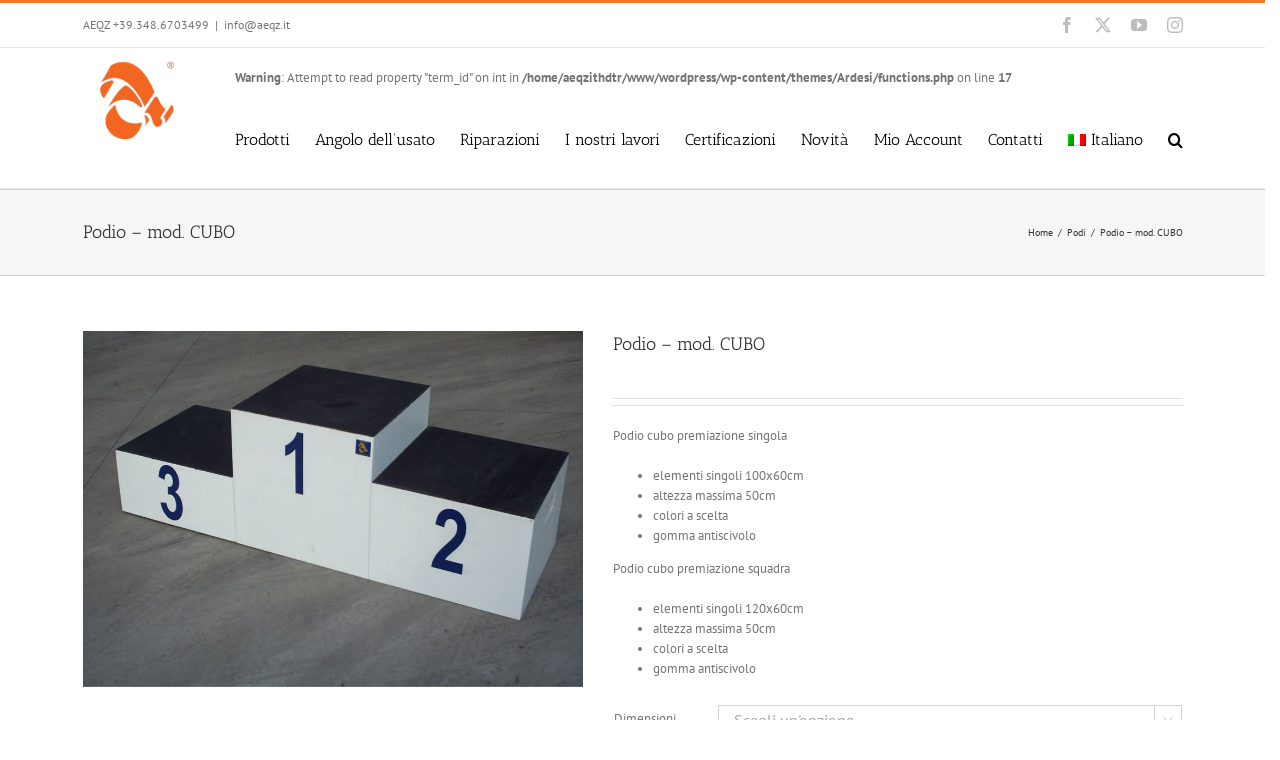

--- FILE ---
content_type: text/html; charset=UTF-8
request_url: https://aeqz.it/prodotto/podio-mod-cubo/
body_size: 24705
content:
<!DOCTYPE html>
<html class="avada-html-layout-wide avada-html-header-position-top" lang="it-IT" prefix="og: http://ogp.me/ns# fb: http://ogp.me/ns/fb#">
<head>
<meta http-equiv="X-UA-Compatible" content="IE=edge" />
<meta http-equiv="Content-Type" content="text/html; charset=utf-8"/>
<meta name="viewport" content="width=device-width, initial-scale=1" />
<meta name='robots' content='index, follow, max-image-preview:large, max-snippet:-1, max-video-preview:-1' />
<link rel="alternate" hreflang="it" href="https://aeqz.it/prodotto/podio-mod-cubo/" />
<link rel="alternate" hreflang="en" href="https://aeqz.it/en/product/podium-mod-cubo/" />
<link rel="alternate" hreflang="x-default" href="https://aeqz.it/prodotto/podio-mod-cubo/" />
<!-- This site is optimized with the Yoast SEO plugin v18.2 - https://yoast.com/wordpress/plugins/seo/ -->
<title>Podio - mod. CUBO - AEQZ Stable Equipment</title>
<link rel="canonical" href="https://aeqz.it/prodotto/podio-mod-cubo/" />
<meta property="og:locale" content="it_IT" />
<meta property="og:type" content="article" />
<meta property="og:title" content="Podio - mod. CUBO - AEQZ Stable Equipment" />
<meta property="og:description" content="Podio cubo premiazione singola   elementi singoli 100x60cm  altezza massima 50cm  colori a scelta  gomma antiscivolo  Podio cubo premiazione squadra   elementi singoli 120x60cm  altezza massima 50cm  colori a scelta  gomma antiscivolo" />
<meta property="og:url" content="https://aeqz.it/prodotto/podio-mod-cubo/" />
<meta property="og:site_name" content="AEQZ Stable Equipment" />
<meta property="article:publisher" content="https://www.facebook.com/pages/AEQZ-ARDESI-EQUITAZIONE/163316873763087" />
<meta property="article:modified_time" content="2018-11-14T08:26:36+00:00" />
<meta property="og:image" content="https://aeqz.it/wordpress/wp-content/uploads/2015/10/Podio2.jpg" />
<meta property="og:image:width" content="1884" />
<meta property="og:image:height" content="1341" />
<meta property="og:image:type" content="image/jpeg" />
<meta name="twitter:card" content="summary" />
<script type="application/ld+json" class="yoast-schema-graph">{"@context":"https://schema.org","@graph":[{"@type":"Organization","@id":"https://aeqz.it/#organization","name":"AEQZ SRL","url":"https://aeqz.it/","sameAs":["https://www.facebook.com/pages/AEQZ-ARDESI-EQUITAZIONE/163316873763087"],"logo":{"@type":"ImageObject","@id":"https://aeqz.it/#logo","inLanguage":"it-IT","url":"https://aeqz.it/wordpress/wp-content/uploads/2015/05/LogoArdesiA_Scontornato.png","contentUrl":"https://aeqz.it/wordpress/wp-content/uploads/2015/05/LogoArdesiA_Scontornato.png","width":706,"height":740,"caption":"AEQZ SRL"},"image":{"@id":"https://aeqz.it/#logo"}},{"@type":"WebSite","@id":"https://aeqz.it/#website","url":"https://aeqz.it/","name":"AEQZ Stable Equipment","description":"","publisher":{"@id":"https://aeqz.it/#organization"},"potentialAction":[{"@type":"SearchAction","target":{"@type":"EntryPoint","urlTemplate":"https://aeqz.it/?s={search_term_string}"},"query-input":"required name=search_term_string"}],"inLanguage":"it-IT"},{"@type":"ImageObject","@id":"https://aeqz.it/prodotto/podio-mod-cubo/#primaryimage","inLanguage":"it-IT","url":"https://aeqz.it/wordpress/wp-content/uploads/2015/10/Podio2.jpg","contentUrl":"https://aeqz.it/wordpress/wp-content/uploads/2015/10/Podio2.jpg","width":1884,"height":1341},{"@type":"WebPage","@id":"https://aeqz.it/prodotto/podio-mod-cubo/#webpage","url":"https://aeqz.it/prodotto/podio-mod-cubo/","name":"Podio - mod. CUBO - AEQZ Stable Equipment","isPartOf":{"@id":"https://aeqz.it/#website"},"primaryImageOfPage":{"@id":"https://aeqz.it/prodotto/podio-mod-cubo/#primaryimage"},"datePublished":"2015-10-28T20:04:26+00:00","dateModified":"2018-11-14T08:26:36+00:00","breadcrumb":{"@id":"https://aeqz.it/prodotto/podio-mod-cubo/#breadcrumb"},"inLanguage":"it-IT","potentialAction":[{"@type":"ReadAction","target":["https://aeqz.it/prodotto/podio-mod-cubo/"]}]},{"@type":"BreadcrumbList","@id":"https://aeqz.it/prodotto/podio-mod-cubo/#breadcrumb","itemListElement":[{"@type":"ListItem","position":1,"name":"Home","item":"https://aeqz.it/"},{"@type":"ListItem","position":2,"name":"Prodotti","item":"https://aeqz.it/prodotti/"},{"@type":"ListItem","position":3,"name":"Podio &#8211; mod. CUBO"}]}]}</script>
<!-- / Yoast SEO plugin. -->
<link rel='dns-prefetch' href='//cdn.iubenda.com' />
<link rel='dns-prefetch' href='//fonts.googleapis.com' />
<link rel="alternate" type="application/rss+xml" title="AEQZ Stable Equipment &raquo; Feed" href="https://aeqz.it/feed/" />
<link rel="alternate" type="application/rss+xml" title="AEQZ Stable Equipment &raquo; Feed dei commenti" href="https://aeqz.it/comments/feed/" />
<link rel="shortcut icon" href="https://aeqz.it/wordpress/wp-content/uploads/2016/02/LogoNEW_57x57.png" type="image/x-icon" />
<!-- Apple Touch Icon -->
<link rel="apple-touch-icon" sizes="180x180" href="https://aeqz.it/wordpress/wp-content/uploads/2016/11/aeqz.jpg">
<!-- Android Icon -->
<link rel="icon" sizes="192x192" href="https://aeqz.it/wordpress/wp-content/uploads/2016/11/aeqz.jpg">
<!-- MS Edge Icon -->
<meta name="msapplication-TileImage" content="https://aeqz.it/wordpress/wp-content/uploads/2016/11/aeqz.jpg">
<meta property="og:locale" content="it_IT"/>
<meta property="og:type" content="article"/>
<meta property="og:site_name" content="AEQZ Stable Equipment"/>
<meta property="og:title" content="Podio - mod. CUBO - AEQZ Stable Equipment"/>
<meta property="og:url" content="https://aeqz.it/prodotto/podio-mod-cubo/"/>
<meta property="article:modified_time" content="2018-11-14T08:26:36+01:00"/>
<meta property="og:image" content="https://aeqz.it/wordpress/wp-content/uploads/2015/10/Podio2.jpg"/>
<meta property="og:image:width" content="1884"/>
<meta property="og:image:height" content="1341"/>
<meta property="og:image:type" content="image/jpeg"/>
<!-- <link rel='stylesheet' id='sbi_styles-css'  href='https://aeqz.it/wordpress/wp-content/plugins/instagram-feed/css/sbi-styles.min.css?ver=6.1.5' type='text/css' media='all' /> -->
<!-- <link rel='stylesheet' id='layerslider-css'  href='https://aeqz.it/wordpress/wp-content/plugins/LayerSlider/assets/static/layerslider/css/layerslider.css?ver=7.5.3' type='text/css' media='all' /> -->
<link rel="stylesheet" type="text/css" href="//aeqz.it/wordpress/wp-content/cache/wpfc-minified/9a9xg3qo/9y26v.css" media="all"/>
<link rel='stylesheet' id='ls-google-fonts-css'  href='https://fonts.googleapis.com/css?family=Lato:100,100i,200,200i,300,300i,400,400i,500,500i,600,600i,700,700i,800,800i,900,900i%7COpen+Sans:100,100i,200,200i,300,300i,400,400i,500,500i,600,600i,700,700i,800,800i,900,900i%7CIndie+Flower:100,100i,200,200i,300,300i,400,400i,500,500i,600,600i,700,700i,800,800i,900,900i%7COswald:100,100i,200,200i,300,300i,400,400i,500,500i,600,600i,700,700i,800,800i,900,900i' type='text/css' media='all' />
<style id='esf-fb-halfwidth-style-inline-css' type='text/css'>
.wp-block-create-block-easy-social-feed-facebook-carousel{background-color:#21759b;color:#fff;padding:2px}
</style>
<style id='esf-fb-fullwidth-style-inline-css' type='text/css'>
.wp-block-create-block-easy-social-feed-facebook-carousel{background-color:#21759b;color:#fff;padding:2px}
</style>
<style id='esf-fb-thumbnail-style-inline-css' type='text/css'>
.wp-block-create-block-easy-social-feed-facebook-carousel{background-color:#21759b;color:#fff;padding:2px}
</style>
<link rel='stylesheet' id='wc-blocks-vendors-style-css'  href='https://aeqz.it/wordpress/wp-content/plugins/woocommerce/packages/woocommerce-blocks/build/wc-blocks-vendors-style.css?ver=6.1.0' type='text/css' media='all' />
<link rel='stylesheet' id='wc-blocks-style-css'  href='https://aeqz.it/wordpress/wp-content/plugins/woocommerce/packages/woocommerce-blocks/build/wc-blocks-style.css?ver=6.1.0' type='text/css' media='all' />
<link rel='stylesheet' id='easy-facebook-likebox-custom-fonts-css'  href='https://aeqz.it/wordpress/wp-content/plugins/easy-facebook-likebox/frontend/assets/css/esf-custom-fonts.css?ver=5.9.10' type='text/css' media='all' />
<link rel='stylesheet' id='easy-facebook-likebox-popup-styles-css'  href='https://aeqz.it/wordpress/wp-content/plugins/easy-facebook-likebox/facebook/frontend/assets/css/esf-free-popup.css?ver=6.6.9' type='text/css' media='all' />
<link rel='stylesheet' id='easy-facebook-likebox-frontend-css'  href='https://aeqz.it/wordpress/wp-content/plugins/easy-facebook-likebox/facebook/frontend/assets/css/easy-facebook-likebox-frontend.css?ver=6.6.9' type='text/css' media='all' />
<link rel='stylesheet' id='easy-facebook-likebox-customizer-style-css'  href='https://aeqz.it/wordpress/wp-admin/admin-ajax.php?action=easy-facebook-likebox-customizer-style&#038;ver=6.6.9' type='text/css' media='all' />
<style id='woocommerce-inline-inline-css' type='text/css'>
.woocommerce form .form-row .required { visibility: visible; }
</style>
<!-- <link rel='stylesheet' id='wpml-legacy-horizontal-list-0-css'  href='//aeqz.it/wordpress/wp-content/plugins/sitepress-multilingual-cms/templates/language-switchers/legacy-list-horizontal/style.min.css?ver=1' type='text/css' media='all' /> -->
<!-- <link rel='stylesheet' id='wpml-menu-item-0-css'  href='//aeqz.it/wordpress/wp-content/plugins/sitepress-multilingual-cms/templates/language-switchers/menu-item/style.min.css?ver=1' type='text/css' media='all' /> -->
<!-- <link rel='stylesheet' id='yith_wccl_frontend-css'  href='https://aeqz.it/wordpress/wp-content/plugins/yith-woocommerce-advanced-product-options-premium/assets/css/yith-wccl.css?ver=1.5.34' type='text/css' media='all' /> -->
<link rel="stylesheet" type="text/css" href="//aeqz.it/wordpress/wp-content/cache/wpfc-minified/d6lkck3q/9y26u.css" media="all"/>
<style id='yith_wccl_frontend-inline-css' type='text/css'>
.select_option .yith_wccl_tooltip > span{background: #222222;color: #ffffff;}
.select_option .yith_wccl_tooltip.bottom span:after{border-bottom-color: #222222;}
.select_option .yith_wccl_tooltip.top span:after{border-top-color: #222222;}
</style>
<link rel='stylesheet' id='avada-parent-stylesheet-css'  href='https://aeqz.it/wordpress/wp-content/themes/Avada/style.css?ver=5.9.10' type='text/css' media='all' />
<link rel='stylesheet' id='esf-custom-fonts-css'  href='https://aeqz.it/wordpress/wp-content/plugins/easy-facebook-likebox/frontend/assets/css/esf-custom-fonts.css?ver=5.9.10' type='text/css' media='all' />
<link rel='stylesheet' id='esf-insta-frontend-css'  href='https://aeqz.it/wordpress/wp-content/plugins/easy-facebook-likebox//instagram/frontend/assets/css/esf-insta-frontend.css?ver=5.9.10' type='text/css' media='all' />
<link rel='stylesheet' id='esf-insta-customizer-style-css'  href='https://aeqz.it/wordpress/wp-admin/admin-ajax.php?action=esf-insta-customizer-style&#038;ver=5.9.10' type='text/css' media='all' />
<link rel='stylesheet' id='popup-maker-site-css'  href='//aeqz.it/wordpress/wp-content/uploads/pum/pum-site-styles.css?generated=1749020963&#038;ver=1.20.5' type='text/css' media='all' />
<link rel='stylesheet' id='yith_ywraq_frontend-css'  href='https://aeqz.it/wordpress/wp-content/plugins/yith-woocommerce-request-a-quote-premium/assets/css/ywraq-frontend.css?ver=4.25.1' type='text/css' media='all' />
<style id='yith_ywraq_frontend-inline-css' type='text/css'>
:root {
--ywraq_layout_button_bg_color: #f67828;
--ywraq_layout_button_bg_color_hover: #d45506;
--ywraq_layout_button_border_color: #0066b4;
--ywraq_layout_button_border_color_hover: #044a80;
--ywraq_layout_button_color: #ffffff;
--ywraq_layout_button_color_hover: #ffffff;
--ywraq_checkout_button_bg_color: #0066b4;
--ywraq_checkout_button_bg_color_hover: #044a80;
--ywraq_checkout_button_border_color: #0066b4;
--ywraq_checkout_button_border_color_hover: #044a80;
--ywraq_checkout_button_color: #ffffff;
--ywraq_checkout_button_color_hover: #ffffff;
--ywraq_accept_button_bg_color: #0066b4;
--ywraq_accept_button_bg_color_hover: #044a80;
--ywraq_accept_button_border_color: #0066b4;
--ywraq_accept_button_border_color_hover: #044a80;
--ywraq_accept_button_color: #ffffff;
--ywraq_accept_button_color_hover: #ffffff;
--ywraq_reject_button_bg_color: transparent;
--ywraq_reject_button_bg_color_hover: #CC2B2B;
--ywraq_reject_button_border_color: #CC2B2B;
--ywraq_reject_button_border_color_hover: #CC2B2B;
--ywraq_reject_button_color: #CC2B2B;
--ywraq_reject_button_color_hover: #ffffff;
}		
.woocommerce.single-product button.single_add_to_cart_button.button {margin-right: 5px;}
.woocommerce.single-product .product .yith-ywraq-add-to-quote {display: inline-block; vertical-align: middle;margin-top: 5px;}
.single_variation_wrap .variations_button button.button{
display:none!important;
}
</style>
<!-- <link rel='stylesheet' id='jquery-ui-css'  href='https://aeqz.it/wordpress/wp-content/plugins/yith-woocommerce-advanced-product-options-premium/assets/css/jquery-ui.min.css?ver=1.11.4' type='text/css' media='all' /> -->
<!-- <link rel='stylesheet' id='yith_wapo_frontend-css'  href='https://aeqz.it/wordpress/wp-content/plugins/yith-woocommerce-advanced-product-options-premium/assets/css/yith-wapo.css?ver=1.5.34' type='text/css' media='all' /> -->
<link rel="stylesheet" type="text/css" href="//aeqz.it/wordpress/wp-content/cache/wpfc-minified/95bofedv/9y2u3.css" media="all"/>
<style id='yith_wapo_frontend-inline-css' type='text/css'>
.wapo_option_tooltip .yith_wccl_tooltip > span {
background: #222222;
color: #ffffff;
}
.wapo_option_tooltip .yith_wccl_tooltip.bottom span:after {
border-bottom-color: #222222;
}
.wapo_option_tooltip .yith_wccl_tooltip.top span:after {
border-top-color: #222222;
}
.ywapo_miss_required::before {content: 'Errore: Selezione errata!';}
</style>
<!-- <link rel='stylesheet' id='yith_wapo_frontend-colorpicker-css'  href='https://aeqz.it/wordpress/wp-content/plugins/yith-woocommerce-advanced-product-options-premium/assets/css/color-picker.min.css?ver=1.5.34' type='text/css' media='all' /> -->
<!-- <link rel='stylesheet' id='dashicons-css'  href='https://aeqz.it/wordpress/wp-includes/css/dashicons.min.css?ver=5.9.10' type='text/css' media='all' /> -->
<link rel="stylesheet" type="text/css" href="//aeqz.it/wordpress/wp-content/cache/wpfc-minified/96h6l181/9y2u3.css" media="all"/>
<style id='dashicons-inline-css' type='text/css'>
[data-font="Dashicons"]:before {font-family: 'Dashicons' !important;content: attr(data-icon) !important;speak: none !important;font-weight: normal !important;font-variant: normal !important;text-transform: none !important;line-height: 1 !important;font-style: normal !important;-webkit-font-smoothing: antialiased !important;-moz-osx-font-smoothing: grayscale !important;}
</style>
<!-- <link rel='stylesheet' id='fusion-dynamic-css-css'  href='https://aeqz.it/wordpress/wp-content/uploads/fusion-styles/4f6f26b6af345990f214ab88aab692f2.min.css?ver=3.11.7' type='text/css' media='all' /> -->
<link rel="stylesheet" type="text/css" href="//aeqz.it/wordpress/wp-content/cache/wpfc-minified/1s9vm2l5/6lja8.css" media="all"/>
<script type="text/template" id="tmpl-variation-template">
<div class="woocommerce-variation-description">{{{ data.variation.variation_description }}}</div>
<div class="woocommerce-variation-price">{{{ data.variation.price_html }}}</div>
<div class="woocommerce-variation-availability">{{{ data.variation.availability_html }}}</div>
</script>
<script type="text/template" id="tmpl-unavailable-variation-template">
<p>Siamo spiacenti, questo prodotto non è disponibile. Scegli un&#039;altra combinazione.</p>
</script>
<script  type="text/javascript" class=" _iub_cs_skip" type='text/javascript' id='iubenda-head-inline-scripts-0'>
var _iub = _iub || [];
_iub.csConfiguration = {"invalidateConsentWithoutLog":true,"consentOnContinuedBrowsing":false,"perPurposeConsent":true,"lang":"it","siteId":2066786,"cookiePolicyId":59790271, "banner":{ "closeButtonRejects":true,"acceptButtonDisplay":true,"customizeButtonDisplay":true,"rejectButtonDisplay":true,"listPurposes":true,"explicitWithdrawal":true,"position":"float-bottom-center" }};
</script>
<script  type="text/javascript" charset="UTF-8" async="" class=" _iub_cs_skip" type='text/javascript' src='//cdn.iubenda.com/cs/iubenda_cs.js?ver=3.12.5' id='iubenda-head-scripts-0-js'></script>
<script src='//aeqz.it/wordpress/wp-content/cache/wpfc-minified/e8nvp44/9y26w.js' type="text/javascript"></script>
<!-- <script type='text/javascript' src='https://aeqz.it/wordpress/wp-includes/js/jquery/jquery.min.js?ver=3.6.0' id='jquery-core-js'></script> -->
<!-- <script type='text/javascript' src='https://aeqz.it/wordpress/wp-includes/js/jquery/jquery-migrate.min.js?ver=3.3.2' id='jquery-migrate-js'></script> -->
<script type='text/javascript' id='layerslider-utils-js-extra'>
/* <![CDATA[ */
var LS_Meta = {"v":"7.5.3","fixGSAP":"1"};
/* ]]> */
</script>
<script src='//aeqz.it/wordpress/wp-content/cache/wpfc-minified/dsh1haua/9y26w.js' type="text/javascript"></script>
<!-- <script type='text/javascript' src='https://aeqz.it/wordpress/wp-content/plugins/LayerSlider/assets/static/layerslider/js/layerslider.utils.js?ver=7.5.3' id='layerslider-utils-js'></script> -->
<!-- <script type='text/javascript' src='https://aeqz.it/wordpress/wp-content/plugins/LayerSlider/assets/static/layerslider/js/layerslider.kreaturamedia.jquery.js?ver=7.5.3' id='layerslider-js'></script> -->
<!-- <script type='text/javascript' src='https://aeqz.it/wordpress/wp-content/plugins/LayerSlider/assets/static/layerslider/js/layerslider.transitions.js?ver=7.5.3' id='layerslider-transitions-js'></script> -->
<!-- <script type='text/javascript' src='https://aeqz.it/wordpress/wp-content/plugins/easy-facebook-likebox/facebook/frontend/assets/js/esf-free-popup.min.js?ver=6.6.9' id='easy-facebook-likebox-popup-script-js'></script> -->
<script type='text/javascript' id='easy-facebook-likebox-public-script-js-extra'>
/* <![CDATA[ */
var public_ajax = {"ajax_url":"https:\/\/aeqz.it\/wordpress\/wp-admin\/admin-ajax.php","efbl_is_fb_pro":""};
/* ]]> */
</script>
<script src='//aeqz.it/wordpress/wp-content/cache/wpfc-minified/1zs1o1k0/g1isg.js' type="text/javascript"></script>
<!-- <script type='text/javascript' src='https://aeqz.it/wordpress/wp-content/plugins/easy-facebook-likebox/facebook/frontend/assets/js/public.js?ver=6.6.9' id='easy-facebook-likebox-public-script-js'></script> -->
<!-- <script type='text/javascript' src='https://aeqz.it/wordpress/wp-content/plugins/easy-facebook-likebox/frontend/assets/js/imagesloaded.pkgd.min.js?ver=5.9.10' id='imagesloaded.pkgd.min-js'></script> -->
<script type='text/javascript' id='esf-insta-public-js-extra'>
/* <![CDATA[ */
var esf_insta = {"ajax_url":"https:\/\/aeqz.it\/wordpress\/wp-admin\/admin-ajax.php","version":"free","nonce":"9ec306a6e7"};
/* ]]> */
</script>
<script src='//aeqz.it/wordpress/wp-content/cache/wpfc-minified/g50bjzzd/9y26v.js' type="text/javascript"></script>
<!-- <script type='text/javascript' src='https://aeqz.it/wordpress/wp-content/plugins/easy-facebook-likebox//instagram/frontend/assets/js/esf-insta-public.js?ver=1' id='esf-insta-public-js'></script> -->
<meta name="generator" content="Powered by LayerSlider 7.5.3 - Build Heros, Sliders, and Popups. Create Animations and Beautiful, Rich Web Content as Easy as Never Before on WordPress." />
<!-- LayerSlider updates and docs at: https://layerslider.com -->
<link rel="https://api.w.org/" href="https://aeqz.it/wp-json/" /><link rel="alternate" type="application/json" href="https://aeqz.it/wp-json/wp/v2/product/1700" /><link rel="EditURI" type="application/rsd+xml" title="RSD" href="https://aeqz.it/wordpress/xmlrpc.php?rsd" />
<link rel="wlwmanifest" type="application/wlwmanifest+xml" href="https://aeqz.it/wordpress/wp-includes/wlwmanifest.xml" /> 
<meta name="generator" content="WordPress 5.9.10" />
<meta name="generator" content="WooCommerce 5.9.1" />
<link rel='shortlink' href='https://aeqz.it/?p=1700' />
<link rel="alternate" type="application/json+oembed" href="https://aeqz.it/wp-json/oembed/1.0/embed?url=https%3A%2F%2Faeqz.it%2Fprodotto%2Fpodio-mod-cubo%2F" />
<link rel="alternate" type="text/xml+oembed" href="https://aeqz.it/wp-json/oembed/1.0/embed?url=https%3A%2F%2Faeqz.it%2Fprodotto%2Fpodio-mod-cubo%2F&#038;format=xml" />
<meta name="generator" content="WPML ver:4.5.14 stt:1,27;" />
<script type='text/javascript'>
jQuery(function($) {
aeqzSelectFirstShippingMethod();
jQuery('#billing_country').change(aeqzSelectFirstShippingMethod);
});
function aeqzSelectFirstShippingMethod(){
jQuery('.woocommerce-checkout #shipping_method input:radio:first').attr('checked', true);
}
</script><script type='text/javascript'>
jQuery(function($) {
if (jQuery('#yith_wapo_groups_container .ywapo_group_container').length > 0){
jQuery('#yith_wapo_groups_container').prepend('<strong>Optional</strong>');
}
});
</script><style type="text/css" id="css-fb-visibility">@media screen and (max-width: 640px){.fusion-no-small-visibility{display:none !important;}body .sm-text-align-center{text-align:center !important;}body .sm-text-align-left{text-align:left !important;}body .sm-text-align-right{text-align:right !important;}body .sm-flex-align-center{justify-content:center !important;}body .sm-flex-align-flex-start{justify-content:flex-start !important;}body .sm-flex-align-flex-end{justify-content:flex-end !important;}body .sm-mx-auto{margin-left:auto !important;margin-right:auto !important;}body .sm-ml-auto{margin-left:auto !important;}body .sm-mr-auto{margin-right:auto !important;}body .fusion-absolute-position-small{position:absolute;top:auto;width:100%;}.awb-sticky.awb-sticky-small{ position: sticky; top: var(--awb-sticky-offset,0); }}@media screen and (min-width: 641px) and (max-width: 1024px){.fusion-no-medium-visibility{display:none !important;}body .md-text-align-center{text-align:center !important;}body .md-text-align-left{text-align:left !important;}body .md-text-align-right{text-align:right !important;}body .md-flex-align-center{justify-content:center !important;}body .md-flex-align-flex-start{justify-content:flex-start !important;}body .md-flex-align-flex-end{justify-content:flex-end !important;}body .md-mx-auto{margin-left:auto !important;margin-right:auto !important;}body .md-ml-auto{margin-left:auto !important;}body .md-mr-auto{margin-right:auto !important;}body .fusion-absolute-position-medium{position:absolute;top:auto;width:100%;}.awb-sticky.awb-sticky-medium{ position: sticky; top: var(--awb-sticky-offset,0); }}@media screen and (min-width: 1025px){.fusion-no-large-visibility{display:none !important;}body .lg-text-align-center{text-align:center !important;}body .lg-text-align-left{text-align:left !important;}body .lg-text-align-right{text-align:right !important;}body .lg-flex-align-center{justify-content:center !important;}body .lg-flex-align-flex-start{justify-content:flex-start !important;}body .lg-flex-align-flex-end{justify-content:flex-end !important;}body .lg-mx-auto{margin-left:auto !important;margin-right:auto !important;}body .lg-ml-auto{margin-left:auto !important;}body .lg-mr-auto{margin-right:auto !important;}body .fusion-absolute-position-large{position:absolute;top:auto;width:100%;}.awb-sticky.awb-sticky-large{ position: sticky; top: var(--awb-sticky-offset,0); }}</style>	<noscript><style>.woocommerce-product-gallery{ opacity: 1 !important; }</style></noscript>
<style type="text/css" id="wp-custom-css">
.carosel-home img{
max-width:250px;
}		</style>
<script type="text/javascript">
var doc = document.documentElement;
doc.setAttribute( 'data-useragent', navigator.userAgent );
</script>
<script>
/*(function(i,s,o,g,r,a,m){i['GoogleAnalyticsObject']=r;i[r]=i[r]||function(){
(i[r].q=i[r].q||[]).push(arguments)},i[r].l=1*new Date();a=s.createElement(o),
m=s.getElementsByTagName(o)[0];a.async=1;a.src=g;m.parentNode.insertBefore(a,m)
})(window,document,'script','//www.google-analytics.com/analytics.js','ga');
ga('create', 'UA-64361848-1', 'auto');
ga('set', 'anonymizeip', true);
ga('send', 'pageview');*/
</script>
<meta name="google-site-verification" content="q9NhnuJWj7mee0zzJWmBxReB90Z5Jhq65g45qz6MaDE" /></head>
<body class="product-template-default single single-product postid-1700 theme-Avada woocommerce woocommerce-page woocommerce-no-js yith-wapo-frontend fusion-image-hovers fusion-pagination-sizing fusion-button_type-flat fusion-button_span-no fusion-button_gradient-linear avada-image-rollover-circle-yes avada-image-rollover-yes avada-image-rollover-direction-left fusion-has-button-gradient fusion-body ltr fusion-sticky-header no-tablet-sticky-header no-mobile-sticky-header no-mobile-slidingbar avada-has-rev-slider-styles fusion-disable-outline fusion-sub-menu-fade mobile-logo-pos-left layout-wide-mode avada-has-boxed-modal-shadow-none layout-scroll-offset-full avada-has-zero-margin-offset-top fusion-top-header menu-text-align-left fusion-woo-product-design-classic fusion-woo-shop-page-columns-3 fusion-woo-related-columns-3 fusion-woo-archive-page-columns-3 avada-has-woo-gallery-disabled woo-sale-badge-circle woo-outofstock-badge-top_bar mobile-menu-design-classic fusion-show-pagination-text fusion-header-layout-v2 avada-responsive avada-footer-fx-bg-parallax avada-menu-highlight-style-bar fusion-search-form-classic fusion-main-menu-search-overlay fusion-avatar-square avada-sticky-shrinkage avada-dropdown-styles avada-blog-layout-grid avada-blog-archive-layout-grid avada-header-shadow-no avada-menu-icon-position-left avada-has-megamenu-shadow avada-has-mainmenu-dropdown-divider avada-has-main-nav-search-icon avada-has-breadcrumb-mobile-hidden avada-has-titlebar-bar_and_content avada-has-pagination-padding avada-flyout-menu-direction-fade avada-ec-views-v1" data-awb-post-id="1700">
<svg xmlns="http://www.w3.org/2000/svg" viewBox="0 0 0 0" width="0" height="0" focusable="false" role="none" style="visibility: hidden; position: absolute; left: -9999px; overflow: hidden;" ><defs><filter id="wp-duotone-dark-grayscale"><feColorMatrix color-interpolation-filters="sRGB" type="matrix" values=" .299 .587 .114 0 0 .299 .587 .114 0 0 .299 .587 .114 0 0 .299 .587 .114 0 0 " /><feComponentTransfer color-interpolation-filters="sRGB" ><feFuncR type="table" tableValues="0 0.49803921568627" /><feFuncG type="table" tableValues="0 0.49803921568627" /><feFuncB type="table" tableValues="0 0.49803921568627" /><feFuncA type="table" tableValues="1 1" /></feComponentTransfer><feComposite in2="SourceGraphic" operator="in" /></filter></defs></svg><svg xmlns="http://www.w3.org/2000/svg" viewBox="0 0 0 0" width="0" height="0" focusable="false" role="none" style="visibility: hidden; position: absolute; left: -9999px; overflow: hidden;" ><defs><filter id="wp-duotone-grayscale"><feColorMatrix color-interpolation-filters="sRGB" type="matrix" values=" .299 .587 .114 0 0 .299 .587 .114 0 0 .299 .587 .114 0 0 .299 .587 .114 0 0 " /><feComponentTransfer color-interpolation-filters="sRGB" ><feFuncR type="table" tableValues="0 1" /><feFuncG type="table" tableValues="0 1" /><feFuncB type="table" tableValues="0 1" /><feFuncA type="table" tableValues="1 1" /></feComponentTransfer><feComposite in2="SourceGraphic" operator="in" /></filter></defs></svg><svg xmlns="http://www.w3.org/2000/svg" viewBox="0 0 0 0" width="0" height="0" focusable="false" role="none" style="visibility: hidden; position: absolute; left: -9999px; overflow: hidden;" ><defs><filter id="wp-duotone-purple-yellow"><feColorMatrix color-interpolation-filters="sRGB" type="matrix" values=" .299 .587 .114 0 0 .299 .587 .114 0 0 .299 .587 .114 0 0 .299 .587 .114 0 0 " /><feComponentTransfer color-interpolation-filters="sRGB" ><feFuncR type="table" tableValues="0.54901960784314 0.98823529411765" /><feFuncG type="table" tableValues="0 1" /><feFuncB type="table" tableValues="0.71764705882353 0.25490196078431" /><feFuncA type="table" tableValues="1 1" /></feComponentTransfer><feComposite in2="SourceGraphic" operator="in" /></filter></defs></svg><svg xmlns="http://www.w3.org/2000/svg" viewBox="0 0 0 0" width="0" height="0" focusable="false" role="none" style="visibility: hidden; position: absolute; left: -9999px; overflow: hidden;" ><defs><filter id="wp-duotone-blue-red"><feColorMatrix color-interpolation-filters="sRGB" type="matrix" values=" .299 .587 .114 0 0 .299 .587 .114 0 0 .299 .587 .114 0 0 .299 .587 .114 0 0 " /><feComponentTransfer color-interpolation-filters="sRGB" ><feFuncR type="table" tableValues="0 1" /><feFuncG type="table" tableValues="0 0.27843137254902" /><feFuncB type="table" tableValues="0.5921568627451 0.27843137254902" /><feFuncA type="table" tableValues="1 1" /></feComponentTransfer><feComposite in2="SourceGraphic" operator="in" /></filter></defs></svg><svg xmlns="http://www.w3.org/2000/svg" viewBox="0 0 0 0" width="0" height="0" focusable="false" role="none" style="visibility: hidden; position: absolute; left: -9999px; overflow: hidden;" ><defs><filter id="wp-duotone-midnight"><feColorMatrix color-interpolation-filters="sRGB" type="matrix" values=" .299 .587 .114 0 0 .299 .587 .114 0 0 .299 .587 .114 0 0 .299 .587 .114 0 0 " /><feComponentTransfer color-interpolation-filters="sRGB" ><feFuncR type="table" tableValues="0 0" /><feFuncG type="table" tableValues="0 0.64705882352941" /><feFuncB type="table" tableValues="0 1" /><feFuncA type="table" tableValues="1 1" /></feComponentTransfer><feComposite in2="SourceGraphic" operator="in" /></filter></defs></svg><svg xmlns="http://www.w3.org/2000/svg" viewBox="0 0 0 0" width="0" height="0" focusable="false" role="none" style="visibility: hidden; position: absolute; left: -9999px; overflow: hidden;" ><defs><filter id="wp-duotone-magenta-yellow"><feColorMatrix color-interpolation-filters="sRGB" type="matrix" values=" .299 .587 .114 0 0 .299 .587 .114 0 0 .299 .587 .114 0 0 .299 .587 .114 0 0 " /><feComponentTransfer color-interpolation-filters="sRGB" ><feFuncR type="table" tableValues="0.78039215686275 1" /><feFuncG type="table" tableValues="0 0.94901960784314" /><feFuncB type="table" tableValues="0.35294117647059 0.47058823529412" /><feFuncA type="table" tableValues="1 1" /></feComponentTransfer><feComposite in2="SourceGraphic" operator="in" /></filter></defs></svg><svg xmlns="http://www.w3.org/2000/svg" viewBox="0 0 0 0" width="0" height="0" focusable="false" role="none" style="visibility: hidden; position: absolute; left: -9999px; overflow: hidden;" ><defs><filter id="wp-duotone-purple-green"><feColorMatrix color-interpolation-filters="sRGB" type="matrix" values=" .299 .587 .114 0 0 .299 .587 .114 0 0 .299 .587 .114 0 0 .299 .587 .114 0 0 " /><feComponentTransfer color-interpolation-filters="sRGB" ><feFuncR type="table" tableValues="0.65098039215686 0.40392156862745" /><feFuncG type="table" tableValues="0 1" /><feFuncB type="table" tableValues="0.44705882352941 0.4" /><feFuncA type="table" tableValues="1 1" /></feComponentTransfer><feComposite in2="SourceGraphic" operator="in" /></filter></defs></svg><svg xmlns="http://www.w3.org/2000/svg" viewBox="0 0 0 0" width="0" height="0" focusable="false" role="none" style="visibility: hidden; position: absolute; left: -9999px; overflow: hidden;" ><defs><filter id="wp-duotone-blue-orange"><feColorMatrix color-interpolation-filters="sRGB" type="matrix" values=" .299 .587 .114 0 0 .299 .587 .114 0 0 .299 .587 .114 0 0 .299 .587 .114 0 0 " /><feComponentTransfer color-interpolation-filters="sRGB" ><feFuncR type="table" tableValues="0.098039215686275 1" /><feFuncG type="table" tableValues="0 0.66274509803922" /><feFuncB type="table" tableValues="0.84705882352941 0.41960784313725" /><feFuncA type="table" tableValues="1 1" /></feComponentTransfer><feComposite in2="SourceGraphic" operator="in" /></filter></defs></svg>	<a class="skip-link screen-reader-text" href="#content">Salta al contenuto</a>
<div id="boxed-wrapper">
<div id="wrapper" class="fusion-wrapper">
<div id="home" style="position:relative;top:-1px;"></div>
<header class="fusion-header-wrapper">
<div class="fusion-header-v2 fusion-logo-alignment fusion-logo-left fusion-sticky-menu- fusion-sticky-logo-1 fusion-mobile-logo-1  fusion-mobile-menu-design-classic">
<div class="fusion-secondary-header">
<div class="fusion-row">
<div class="fusion-alignleft">
<div class="fusion-contact-info"><span class="fusion-contact-info-phone-number">AEQZ +39.348.6703499</span><span class="fusion-header-separator">|</span><span class="fusion-contact-info-email-address"><a href="mailto:i&#110;&#102;o&#64;&#97;&#101;qz&#46;i&#116;">i&#110;&#102;o&#64;&#97;&#101;qz&#46;i&#116;</a></span></div>			</div>
<div class="fusion-alignright">
<div class="fusion-social-links-header"><div class="fusion-social-networks"><div class="fusion-social-networks-wrapper"><a  class="fusion-social-network-icon fusion-tooltip fusion-facebook awb-icon-facebook" style data-placement="bottom" data-title="Facebook" data-toggle="tooltip" title="Facebook" href="https://www.facebook.com/pages/AEQZ-ARDESI-EQUITAZIONE/163316873763087" target="_blank" rel="noreferrer"><span class="screen-reader-text">Facebook</span></a><a  class="fusion-social-network-icon fusion-tooltip fusion-twitter awb-icon-twitter" style data-placement="bottom" data-title="X" data-toggle="tooltip" title="X" href="https://twitter.com/AEQZ_HorseEquip" target="_blank" rel="noopener noreferrer"><span class="screen-reader-text">X</span></a><a  class="fusion-social-network-icon fusion-tooltip fusion-youtube awb-icon-youtube" style data-placement="bottom" data-title="YouTube" data-toggle="tooltip" title="YouTube" href="https://www.youtube.com/channel/UCaGTzjYFeK-MpPCa0w3BIdg/feed" target="_blank" rel="noopener noreferrer"><span class="screen-reader-text">YouTube</span></a><a  class="fusion-social-network-icon fusion-tooltip fusion-instagram awb-icon-instagram" style data-placement="bottom" data-title="Instagram" data-toggle="tooltip" title="Instagram" href="https://www.instagram.com/aeqzhorse/" target="_blank" rel="noopener noreferrer"><span class="screen-reader-text">Instagram</span></a></div></div></div>			</div>
</div>
</div>
<div class="fusion-header-sticky-height"></div>
<div class="fusion-header">
<div class="fusion-row">
<div class="fusion-logo" data-margin-top="0" data-margin-bottom="0" data-margin-left="0px" data-margin-right="0px">
<a class="fusion-logo-link"  href="https://aeqz.it/" >
<!-- standard logo -->
<img src="https://aeqz.it/wordpress/wp-content/uploads/2018/12/aeqz-logo.png" srcset="https://aeqz.it/wordpress/wp-content/uploads/2018/12/aeqz-logo.png 1x, https://aeqz.it/wordpress/wp-content/uploads/2018/12/aeqz-logo.png 2x" width="100" height="100" style="max-height:100px;height:auto;" alt="AEQZ Stable Equipment Logo" data-retina_logo_url="https://aeqz.it/wordpress/wp-content/uploads/2018/12/aeqz-logo.png" class="fusion-standard-logo" />
<!-- mobile logo -->
<img src="https://aeqz.it/wordpress/wp-content/uploads/2018/12/aeqz-logo.png" srcset="https://aeqz.it/wordpress/wp-content/uploads/2018/12/aeqz-logo.png 1x, https://aeqz.it/wordpress/wp-content/uploads/2018/12/aeqz-logo.png 2x" width="100" height="100" style="max-height:100px;height:auto;" alt="AEQZ Stable Equipment Logo" data-retina_logo_url="https://aeqz.it/wordpress/wp-content/uploads/2018/12/aeqz-logo.png" class="fusion-mobile-logo" />
<!-- sticky header logo -->
<img src="https://aeqz.it/wordpress/wp-content/uploads/2018/12/aeqz-logo.png" srcset="https://aeqz.it/wordpress/wp-content/uploads/2018/12/aeqz-logo.png 1x, https://aeqz.it/wordpress/wp-content/uploads/2018/12/aeqz-logo.png 2x" width="100" height="100" style="max-height:100px;height:auto;" alt="AEQZ Stable Equipment Logo" data-retina_logo_url="https://aeqz.it/wordpress/wp-content/uploads/2018/12/aeqz-logo.png" class="fusion-sticky-logo" />
</a>
</div>		<nav class="fusion-main-menu" aria-label="Menu Principale"><div class="fusion-overlay-search">		<form role="search" class="searchform fusion-search-form  fusion-search-form-classic" method="get" action="https://aeqz.it/">
<div class="fusion-search-form-content">
<div class="fusion-search-field search-field">
<label><span class="screen-reader-text">Cerca per:</span>
<input type="search" value="" name="s" class="s" placeholder="Cerca..." required aria-required="true" aria-label="Cerca..."/>
</label>
</div>
<div class="fusion-search-button search-button">
<input type="submit" class="fusion-search-submit searchsubmit" aria-label="Cerca" value="&#xf002;" />
</div>
</div>
</form>
<div class="fusion-search-spacer"></div><a href="#" role="button" aria-label="Close Search" class="fusion-close-search"></a></div><br />
<b>Warning</b>:  Attempt to read property "term_id" on int in <b>/home/aeqzithdtr/www/wordpress/wp-content/themes/Ardesi/functions.php</b> on line <b>17</b><br />
<ul id="menu-main" class="fusion-menu"><li  id="menu-item-24"  class="menu-item menu-item-type-post_type menu-item-object-page current_page_parent menu-item-24"  data-item-id="24"><a  href="https://aeqz.it/prodotti/" class="fusion-bar-highlight"><span class="menu-text">Prodotti</span></a></li><li  id="menu-item-2001"  class="menu-item menu-item-type-taxonomy menu-item-object-product_cat menu-item-2001"  data-item-id="2001"><a  href="https://aeqz.it/prodotti/angolo-dellusato/" class="fusion-bar-highlight"><span class="menu-text">Angolo dell&#8217;usato</span></a></li><li  id="menu-item-6256"  class="menu-item menu-item-type-post_type menu-item-object-page menu-item-6256"  data-item-id="6256"><a  href="https://aeqz.it/riparazioni/" class="fusion-bar-highlight"><span class="menu-text">Riparazioni</span></a></li><li  id="menu-item-273"  class="menu-item menu-item-type-post_type menu-item-object-page menu-item-273"  data-item-id="273"><a  href="https://aeqz.it/i-nostri-lavori/" class="fusion-bar-highlight"><span class="menu-text">I nostri lavori</span></a></li><li  id="menu-item-274"  class="menu-item menu-item-type-post_type menu-item-object-page menu-item-274"  data-item-id="274"><a  href="https://aeqz.it/certificazioni/" class="fusion-bar-highlight"><span class="menu-text">Certificazioni</span></a></li><li  id="menu-item-354"  class="menu-item menu-item-type-post_type menu-item-object-page menu-item-354"  data-item-id="354"><a  href="https://aeqz.it/novita/" class="fusion-bar-highlight"><span class="menu-text">Novità</span></a></li><li  id="menu-item-4272"  class="menu-item menu-item-type-post_type menu-item-object-page menu-item-has-children menu-item-4272 fusion-dropdown-menu"  data-item-id="4272"><a  href="https://aeqz.it/mio-account/" class="fusion-bar-highlight"><span class="menu-text">Mio Account</span></a><ul class="sub-menu"><li  id="menu-item-4273"  class="menu-item menu-item-type-post_type menu-item-object-page menu-item-4273 fusion-dropdown-submenu" ><a  href="https://aeqz.it/richiedi-preventivo/" class="fusion-bar-highlight"><span>Preventivo</span></a></li></ul></li><li  id="menu-item-23"  class="menu-item menu-item-type-post_type menu-item-object-page menu-item-23"  data-item-id="23"><a  href="https://aeqz.it/contatti/" class="fusion-bar-highlight"><span class="menu-text">Contatti</span></a></li><li  id="menu-item-wpml-ls-7-it"  class="menu-item wpml-ls-slot-7 wpml-ls-item wpml-ls-item-it wpml-ls-current-language wpml-ls-menu-item wpml-ls-first-item menu-item-type-wpml_ls_menu_item menu-item-object-wpml_ls_menu_item menu-item-has-children menu-item-wpml-ls-7-it fusion-dropdown-menu"  data-classes="menu-item" data-item-id="wpml-ls-7-it"><a  title="Italiano" href="https://aeqz.it/prodotto/podio-mod-cubo/" class="fusion-bar-highlight wpml-ls-link"><span class="menu-text"><img
class="wpml-ls-flag"
src="https://aeqz.it/wordpress/wp-content/plugins/sitepress-multilingual-cms/res/flags/it.png"
alt=""
/><span class="wpml-ls-native" lang="it">Italiano</span></span></a><ul class="sub-menu"><li  id="menu-item-wpml-ls-7-en"  class="menu-item wpml-ls-slot-7 wpml-ls-item wpml-ls-item-en wpml-ls-menu-item wpml-ls-last-item menu-item-type-wpml_ls_menu_item menu-item-object-wpml_ls_menu_item menu-item-wpml-ls-7-en fusion-dropdown-submenu"  data-classes="menu-item"><a  title="English" href="https://aeqz.it/en/product/podium-mod-cubo/" class="fusion-bar-highlight wpml-ls-link"><span><img
class="wpml-ls-flag"
src="https://aeqz.it/wordpress/wp-content/plugins/sitepress-multilingual-cms/res/flags/en.png"
alt=""
/><span class="wpml-ls-native" lang="en">English</span></span></a></li></ul></li><li class="fusion-custom-menu-item fusion-main-menu-search fusion-search-overlay"><a class="fusion-main-menu-icon fusion-bar-highlight" href="#" aria-label="Cerca" data-title="Cerca" title="Cerca" role="button" aria-expanded="false"></a></li></ul></nav>
<nav class="fusion-mobile-nav-holder fusion-mobile-menu-text-align-left" aria-label="Menu Mobile Principale"></nav>
</div>
</div>
</div>
<div class="fusion-clearfix"></div>
</header>
<div id="sliders-container" class="fusion-slider-visibility">
</div>
<section class="avada-page-titlebar-wrapper" aria-label="Barra Titolo Pagina">
<div class="fusion-page-title-bar fusion-page-title-bar-none fusion-page-title-bar-left">
<div class="fusion-page-title-row">
<div class="fusion-page-title-wrapper">
<div class="fusion-page-title-captions">
<h1 class="entry-title">Podio &#8211; mod. CUBO</h1>
</div>
<div class="fusion-page-title-secondary">
<nav class="fusion-breadcrumbs awb-yoast-breadcrumbs" ara-label="Breadcrumb"><ol class="awb-breadcrumb-list"><li class="fusion-breadcrumb-item awb-breadcrumb-sep" ><a href="https://aeqz.it" class="fusion-breadcrumb-link"><span >Home</span></a></li><li class="fusion-breadcrumb-item awb-breadcrumb-sep" ><a href="https://aeqz.it/prodotti/podi/" class="fusion-breadcrumb-link"><span >Podi</span></a></li><li class="fusion-breadcrumb-item"  aria-current="page"><span  class="breadcrumb-leaf">Podio &#8211; mod. CUBO</span></li></ol></nav>						</div>
</div>
</div>
</div>
</section>
<main id="main" class="clearfix ">
<div class="fusion-row" style="">
<div class="woocommerce-container">
<section id="content" class="" style="width: 100%;">
<div class="woocommerce-notices-wrapper"></div><div id="product-1700" class="product type-product post-1700 status-publish first instock product_cat-podi has-post-thumbnail taxable shipping-taxable purchasable product-type-variable product-grid-view">
<div class="avada-single-product-gallery-wrapper avada-product-images-global avada-product-images-thumbnails-bottom">
<div class="woocommerce-product-gallery woocommerce-product-gallery--with-images woocommerce-product-gallery--columns-4 images avada-product-gallery" data-columns="4" style="opacity: 0; transition: opacity .25s ease-in-out;">
<figure class="woocommerce-product-gallery__wrapper">
<div data-thumb="https://aeqz.it/wordpress/wp-content/uploads/2015/10/Podio2-100x100.jpg" data-thumb-alt="" class="woocommerce-product-gallery__image"><a href="https://aeqz.it/wordpress/wp-content/uploads/2015/10/Podio2.jpg"><img width="700" height="498" src="https://aeqz.it/wordpress/wp-content/uploads/2015/10/Podio2-700x498.jpg" class="wp-post-image" alt="" title="Podio2" data-caption="" data-src="https://aeqz.it/wordpress/wp-content/uploads/2015/10/Podio2.jpg" data-large_image="https://aeqz.it/wordpress/wp-content/uploads/2015/10/Podio2.jpg" data-large_image_width="1884" data-large_image_height="1341" srcset="https://aeqz.it/wordpress/wp-content/uploads/2015/10/Podio2-200x142.jpg 200w, https://aeqz.it/wordpress/wp-content/uploads/2015/10/Podio2-300x214.jpg 300w, https://aeqz.it/wordpress/wp-content/uploads/2015/10/Podio2-400x285.jpg 400w, https://aeqz.it/wordpress/wp-content/uploads/2015/10/Podio2-500x356.jpg 500w, https://aeqz.it/wordpress/wp-content/uploads/2015/10/Podio2-600x427.jpg 600w, https://aeqz.it/wordpress/wp-content/uploads/2015/10/Podio2-700x498.jpg 700w, https://aeqz.it/wordpress/wp-content/uploads/2015/10/Podio2-768x547.jpg 768w, https://aeqz.it/wordpress/wp-content/uploads/2015/10/Podio2-800x569.jpg 800w, https://aeqz.it/wordpress/wp-content/uploads/2015/10/Podio2-1024x729.jpg 1024w, https://aeqz.it/wordpress/wp-content/uploads/2015/10/Podio2-1200x854.jpg 1200w, https://aeqz.it/wordpress/wp-content/uploads/2015/10/Podio2.jpg 1884w" sizes="(max-width: 700px) 100vw, 700px" /></a><a class="avada-product-gallery-lightbox-trigger" href="https://aeqz.it/wordpress/wp-content/uploads/2015/10/Podio2.jpg" data-rel="iLightbox[]" alt="" data-title="Podio2" title="Podio2" data-caption=""></a></div>	</figure>
</div>
</div>
<div class="summary entry-summary">
<div class="summary-container"><h2 itemprop="name" class="product_title entry-title">Podio &#8211; mod. CUBO</h2>
<p class="price"></p>
<div class="avada-availability">
</div>
<div class="product-border fusion-separator sep-double sep-solid"></div>
<div class="post-content woocommerce-product-details__short-description">
<p>Podio cubo premiazione singola</p>
<ul>
<li>elementi singoli 100x60cm</li>
<li>altezza massima 50cm</li>
<li>colori a scelta</li>
<li>gomma antiscivolo</li>
</ul>
<p>Podio cubo premiazione squadra</p>
<ul>
<li>elementi singoli 120x60cm</li>
<li>altezza massima 50cm</li>
<li>colori a scelta</li>
<li>gomma antiscivolo</li>
</ul>
</div>
<form class="variations_form cart" action="https://aeqz.it/prodotto/podio-mod-cubo/" method="post" enctype='multipart/form-data' data-product_id="1700" data-product_variations="[{&quot;attributes&quot;:{&quot;attribute_dimensioni&quot;:&quot;Premiazione squadra&quot;},&quot;availability_html&quot;:&quot;&quot;,&quot;backorders_allowed&quot;:false,&quot;dimensions&quot;:{&quot;length&quot;:&quot;&quot;,&quot;width&quot;:&quot;&quot;,&quot;height&quot;:&quot;&quot;},&quot;dimensions_html&quot;:&quot;N\/A&quot;,&quot;display_price&quot;:900,&quot;display_regular_price&quot;:900,&quot;image&quot;:{&quot;title&quot;:&quot;Podio2&quot;,&quot;caption&quot;:&quot;&quot;,&quot;url&quot;:&quot;https:\/\/aeqz.it\/wordpress\/wp-content\/uploads\/2015\/10\/Podio2.jpg&quot;,&quot;alt&quot;:&quot;&quot;,&quot;src&quot;:&quot;https:\/\/aeqz.it\/wordpress\/wp-content\/uploads\/2015\/10\/Podio2-700x498.jpg&quot;,&quot;srcset&quot;:&quot;https:\/\/aeqz.it\/wordpress\/wp-content\/uploads\/2015\/10\/Podio2-200x142.jpg 200w, https:\/\/aeqz.it\/wordpress\/wp-content\/uploads\/2015\/10\/Podio2-300x214.jpg 300w, https:\/\/aeqz.it\/wordpress\/wp-content\/uploads\/2015\/10\/Podio2-400x285.jpg 400w, https:\/\/aeqz.it\/wordpress\/wp-content\/uploads\/2015\/10\/Podio2-500x356.jpg 500w, https:\/\/aeqz.it\/wordpress\/wp-content\/uploads\/2015\/10\/Podio2-600x427.jpg 600w, https:\/\/aeqz.it\/wordpress\/wp-content\/uploads\/2015\/10\/Podio2-700x498.jpg 700w, https:\/\/aeqz.it\/wordpress\/wp-content\/uploads\/2015\/10\/Podio2-768x547.jpg 768w, https:\/\/aeqz.it\/wordpress\/wp-content\/uploads\/2015\/10\/Podio2-800x569.jpg 800w, https:\/\/aeqz.it\/wordpress\/wp-content\/uploads\/2015\/10\/Podio2-1024x729.jpg 1024w, https:\/\/aeqz.it\/wordpress\/wp-content\/uploads\/2015\/10\/Podio2-1200x854.jpg 1200w, https:\/\/aeqz.it\/wordpress\/wp-content\/uploads\/2015\/10\/Podio2.jpg 1884w&quot;,&quot;sizes&quot;:&quot;(max-width: 700px) 100vw, 700px&quot;,&quot;full_src&quot;:&quot;https:\/\/aeqz.it\/wordpress\/wp-content\/uploads\/2015\/10\/Podio2.jpg&quot;,&quot;full_src_w&quot;:1884,&quot;full_src_h&quot;:1341,&quot;gallery_thumbnail_src&quot;:&quot;https:\/\/aeqz.it\/wordpress\/wp-content\/uploads\/2015\/10\/Podio2-100x100.jpg&quot;,&quot;gallery_thumbnail_src_w&quot;:100,&quot;gallery_thumbnail_src_h&quot;:100,&quot;thumb_src&quot;:&quot;https:\/\/aeqz.it\/wordpress\/wp-content\/uploads\/2015\/10\/Podio2-500x356.jpg&quot;,&quot;thumb_src_w&quot;:500,&quot;thumb_src_h&quot;:356,&quot;src_w&quot;:700,&quot;src_h&quot;:498},&quot;image_id&quot;:1693,&quot;is_downloadable&quot;:false,&quot;is_in_stock&quot;:true,&quot;is_purchasable&quot;:true,&quot;is_sold_individually&quot;:&quot;no&quot;,&quot;is_virtual&quot;:false,&quot;max_qty&quot;:&quot;&quot;,&quot;min_qty&quot;:1,&quot;price_html&quot;:&quot;&lt;span class=\&quot;price\&quot;&gt;&lt;\/span&gt;&quot;,&quot;sku&quot;:&quot;&quot;,&quot;variation_description&quot;:&quot;&quot;,&quot;variation_id&quot;:4122,&quot;variation_is_active&quot;:true,&quot;variation_is_visible&quot;:true,&quot;weight&quot;:&quot;&quot;,&quot;weight_html&quot;:&quot;N\/A&quot;},{&quot;attributes&quot;:{&quot;attribute_dimensioni&quot;:&quot;Premiazione singola&quot;},&quot;availability_html&quot;:&quot;&quot;,&quot;backorders_allowed&quot;:false,&quot;dimensions&quot;:{&quot;length&quot;:&quot;&quot;,&quot;width&quot;:&quot;&quot;,&quot;height&quot;:&quot;&quot;},&quot;dimensions_html&quot;:&quot;N\/A&quot;,&quot;display_price&quot;:600,&quot;display_regular_price&quot;:600,&quot;image&quot;:{&quot;title&quot;:&quot;Podio2&quot;,&quot;caption&quot;:&quot;&quot;,&quot;url&quot;:&quot;https:\/\/aeqz.it\/wordpress\/wp-content\/uploads\/2015\/10\/Podio2.jpg&quot;,&quot;alt&quot;:&quot;&quot;,&quot;src&quot;:&quot;https:\/\/aeqz.it\/wordpress\/wp-content\/uploads\/2015\/10\/Podio2-700x498.jpg&quot;,&quot;srcset&quot;:&quot;https:\/\/aeqz.it\/wordpress\/wp-content\/uploads\/2015\/10\/Podio2-200x142.jpg 200w, https:\/\/aeqz.it\/wordpress\/wp-content\/uploads\/2015\/10\/Podio2-300x214.jpg 300w, https:\/\/aeqz.it\/wordpress\/wp-content\/uploads\/2015\/10\/Podio2-400x285.jpg 400w, https:\/\/aeqz.it\/wordpress\/wp-content\/uploads\/2015\/10\/Podio2-500x356.jpg 500w, https:\/\/aeqz.it\/wordpress\/wp-content\/uploads\/2015\/10\/Podio2-600x427.jpg 600w, https:\/\/aeqz.it\/wordpress\/wp-content\/uploads\/2015\/10\/Podio2-700x498.jpg 700w, https:\/\/aeqz.it\/wordpress\/wp-content\/uploads\/2015\/10\/Podio2-768x547.jpg 768w, https:\/\/aeqz.it\/wordpress\/wp-content\/uploads\/2015\/10\/Podio2-800x569.jpg 800w, https:\/\/aeqz.it\/wordpress\/wp-content\/uploads\/2015\/10\/Podio2-1024x729.jpg 1024w, https:\/\/aeqz.it\/wordpress\/wp-content\/uploads\/2015\/10\/Podio2-1200x854.jpg 1200w, https:\/\/aeqz.it\/wordpress\/wp-content\/uploads\/2015\/10\/Podio2.jpg 1884w&quot;,&quot;sizes&quot;:&quot;(max-width: 700px) 100vw, 700px&quot;,&quot;full_src&quot;:&quot;https:\/\/aeqz.it\/wordpress\/wp-content\/uploads\/2015\/10\/Podio2.jpg&quot;,&quot;full_src_w&quot;:1884,&quot;full_src_h&quot;:1341,&quot;gallery_thumbnail_src&quot;:&quot;https:\/\/aeqz.it\/wordpress\/wp-content\/uploads\/2015\/10\/Podio2-100x100.jpg&quot;,&quot;gallery_thumbnail_src_w&quot;:100,&quot;gallery_thumbnail_src_h&quot;:100,&quot;thumb_src&quot;:&quot;https:\/\/aeqz.it\/wordpress\/wp-content\/uploads\/2015\/10\/Podio2-500x356.jpg&quot;,&quot;thumb_src_w&quot;:500,&quot;thumb_src_h&quot;:356,&quot;src_w&quot;:700,&quot;src_h&quot;:498},&quot;image_id&quot;:1693,&quot;is_downloadable&quot;:false,&quot;is_in_stock&quot;:true,&quot;is_purchasable&quot;:true,&quot;is_sold_individually&quot;:&quot;no&quot;,&quot;is_virtual&quot;:false,&quot;max_qty&quot;:&quot;&quot;,&quot;min_qty&quot;:1,&quot;price_html&quot;:&quot;&lt;span class=\&quot;price\&quot;&gt;&lt;\/span&gt;&quot;,&quot;sku&quot;:&quot;&quot;,&quot;variation_description&quot;:&quot;&quot;,&quot;variation_id&quot;:4123,&quot;variation_is_active&quot;:true,&quot;variation_is_visible&quot;:true,&quot;weight&quot;:&quot;&quot;,&quot;weight_html&quot;:&quot;N\/A&quot;}]">
<table class="variations" cellspacing="0">
<tbody>
<tr>
<td class="label"><label for="dimensioni">Dimensioni</label></td>
<td class="value">
<select id="dimensioni" class="" name="attribute_dimensioni" data-attribute_name="attribute_dimensioni" data-show_option_none="yes"><option value="">Scegli un&#039;opzione</option><option value="Premiazione singola" >Premiazione singola</option><option value="Premiazione squadra" >Premiazione squadra</option></select></td>
</tr>
<tr>
<td class="label"></td>
<td class="value">
<div class="single_variation_price_reset">
<div class="single_variation_wrap">
<div class="avada-variation single_variation"></div>
</div><a class="reset_variations" href="#">Annulla selezione</a></div>						</td>
</tr>
</tbody>
</table>
<div class="single_variation_wrap">
<div class="woocommerce-variation single_variation"></div><div class="woocommerce-variation-add-to-cart variations_button">
<div id="yith_wapo_groups_container" class="yith_wapo_groups_container enable-collapse-feature"
style="">
<!--googleoff: index-->
<div class="yith_wapo_group_total
"
data-product-price="600"
data-product-id="1700"
>
<table>
<tr class="ywapo_tr_product_base_price">
<td data-nosnippet>Prezzo del prodotto</td>
<td data-nosnippet><div class="yith_wapo_group_product_price_total"><span class="price amount"></span> <small>+ IVA 22%</small></div></td>
</tr>
<tr class="ywapo_tr_additional_options">
<td data-nosnippet>Totale opzioni aggiuntive:</td>
<td data-nosnippet><div class="yith_wapo_group_option_total"><span class="price amount"></span> <small>+ IVA 22%</small></div></td>
</tr>
<tr class="ywapo_tr_order_totals">
<td data-nosnippet>Totale dell'ordine:</td>
<td data-nosnippet><div class="yith_wapo_group_final_total"><span class="price amount"></span> <small>+ IVA 22%</small></div></td>
</tr>
</table>
</div>
<!--googleon: index-->
<!-- Hidden input for checking single page -->
<input type="hidden" name="yith_wapo_is_single" id="yith_wapo_is_single" value="1">
</div>
<div class="quantity">
<label class="screen-reader-text" for="quantity_6970e65086071">Podio - mod. CUBO quantità</label>
<input
type="number"
id="quantity_6970e65086071"
class="input-text qty text"
step="1"
min="1"
max=""
name="quantity"
value="1"
title="Qtà"
size="4"
placeholder=""
inputmode="numeric" />
</div>
<button type="submit" class="single_add_to_cart_button button alt">Acquista</button>
<input type="hidden" name="add-to-cart" value="1700" />
<input type="hidden" name="product_id" value="1700" />
<input type="hidden" name="variation_id" class="variation_id" value="0" />
</div>
<div
class="yith-ywraq-add-to-quote add-to-quote-1700" >
<div class="yith-ywraq-add-button show" style="display:block"  data-product_id="1700">
<a href="#" class="add-request-quote-button button" data-product_id="1700" data-wp_nonce="343b2b64a6" >Aggiungi alla lista</a>	</div>
<div
class="yith_ywraq_add_item_product-response-1700 yith_ywraq_add_item_product_message hide hide-when-removed"
style="display:none" data-product_id="1700"></div>
<div
class="yith_ywraq_add_item_response-1700 yith_ywraq_add_item_response_message hide hide-when-removed"
data-product_id="1700"
style="display:none">Questo prodotto è già stato inserito nella tua richiesta di preventivo.</div>
<div
class="yith_ywraq_add_item_browse-list-1700 yith_ywraq_add_item_browse_message  hide hide-when-removed"
style="display:none"
data-product_id="1700"><a
href="https://aeqz.it/richiedi-preventivo/">Scorri l&#039;elenco</a></div>
</div>
<div class="clear"></div>		</div>
</form>
<div class="product_meta">
<span class="sku_wrapper">COD: <span class="sku">N/A</span></span>
<span class="posted_in">Categoria: <a href="https://aeqz.it/prodotti/podi/" rel="tag">Podi</a></span>
</div>
</div>	</div>
<div class="woocommerce-tabs wc-tabs-wrapper">
<ul class="tabs wc-tabs" role="tablist">
<li class="additional_information_tab" id="tab-title-additional_information" role="tab" aria-controls="tab-additional_information">
<a href="#tab-additional_information">
Informazioni aggiuntive					</a>
</li>
</ul>
<div class="woocommerce-Tabs-panel woocommerce-Tabs-panel--additional_information panel entry-content wc-tab" id="tab-additional_information" role="tabpanel" aria-labelledby="tab-title-additional_information">
<h3 class="fusion-woocommerce-tab-title">Informazioni aggiuntive</h3>
<table class="woocommerce-product-attributes shop_attributes">
<tr class="woocommerce-product-attributes-item woocommerce-product-attributes-item--attribute_dimensioni">
<th class="woocommerce-product-attributes-item__label">Dimensioni</th>
<td class="woocommerce-product-attributes-item__value"><p>Premiazione singola, Premiazione squadra</p>
</td>
</tr>
</table>
</div>
</div>
<div class="fusion-clearfix"></div>
<ul class="social-share clearfix">
<li class="facebook">
<a class="fusion-facebook-sharer-icon" href="https://www.facebook.com/sharer.php?u=https%3A%2F%2Faeqz.it%2Fprodotto%2Fpodio-mod-cubo%2F" target="_blank" rel="noopener noreferrer">
<i class="fontawesome-icon medium circle-yes awb-icon-facebook" aria-hidden="true"></i>
<div class="fusion-woo-social-share-text">
<span>Condivisi su Facebook</span>
</div>
</a>
</li>
<li class="twitter">
<a href="https://twitter.com/share?text=Podio &#8211; mod. CUBO&amp;url=https%3A%2F%2Faeqz.it%2Fprodotto%2Fpodio-mod-cubo%2F" target="_blank" rel="noopener noreferrer">
<i class="fontawesome-icon medium circle-yes awb-icon-twitter" aria-hidden="true"></i>
<div class="fusion-woo-social-share-text">
<span>Condivisi su Twitter</span>
</div>
</a>
</li>
<li class="pinterest">
<a href="http://pinterest.com/pin/create/button/?url=https%3A%2F%2Faeqz.it%2Fprodotto%2Fpodio-mod-cubo%2F&amp;description=Podio%20%26%238211%3B%20mod.%20CUBO&amp;media=https%3A%2F%2Faeqz.it%2Fwordpress%2Fwp-content%2Fuploads%2F2015%2F10%2FPodio2.jpg" target="_blank" rel="noopener noreferrer">
<i class="fontawesome-icon medium circle-yes awb-icon-pinterest" aria-hidden="true"></i>
<div class="fusion-woo-social-share-text">
<span>Pin questo prodotto</span>
</div>
</a>
</li>
<li class="email">
<a href="mailto:?subject=Podio%20%E2%80%93%20mod.%20CUBO&body=https://aeqz.it/prodotto/podio-mod-cubo/" target="_blank" rel="noopener noreferrer">
<i class="fontawesome-icon medium circle-yes awb-icon-mail" aria-hidden="true"></i>
<div class="fusion-woo-social-share-text">
<span>Email This Product</span>
</div>
</a>
</li>
</ul>
<div class="fusion-clearfix"></div>
<section class="related products">
<h2>Prodotti correlati</h2>
<ul class="products clearfix products-3">
<li class="product type-product post-11006 status-publish first instock product_cat-podi has-post-thumbnail taxable shipping-taxable product-type-simple product-grid-view">
<div class="fusion-product-wrapper">
<a href="https://aeqz.it/prodotto/scuola-sottufficiali/" class="product-images" aria-label="Scuola Sottufficiali">
<div class="featured-image">
<img width="500" height="278" src="https://aeqz.it/wordpress/wp-content/uploads/2024/12/PODIO-SOTTUFICIALI-500x278.jpg" class="attachment-woocommerce_thumbnail size-woocommerce_thumbnail wp-post-image" alt="" srcset="https://aeqz.it/wordpress/wp-content/uploads/2024/12/PODIO-SOTTUFICIALI-200x111.jpg 200w, https://aeqz.it/wordpress/wp-content/uploads/2024/12/PODIO-SOTTUFICIALI-300x167.jpg 300w, https://aeqz.it/wordpress/wp-content/uploads/2024/12/PODIO-SOTTUFICIALI-400x222.jpg 400w, https://aeqz.it/wordpress/wp-content/uploads/2024/12/PODIO-SOTTUFICIALI-500x278.jpg 500w, https://aeqz.it/wordpress/wp-content/uploads/2024/12/PODIO-SOTTUFICIALI-600x333.jpg 600w, https://aeqz.it/wordpress/wp-content/uploads/2024/12/PODIO-SOTTUFICIALI-700x389.jpg 700w, https://aeqz.it/wordpress/wp-content/uploads/2024/12/PODIO-SOTTUFICIALI-768x427.jpg 768w, https://aeqz.it/wordpress/wp-content/uploads/2024/12/PODIO-SOTTUFICIALI-800x444.jpg 800w, https://aeqz.it/wordpress/wp-content/uploads/2024/12/PODIO-SOTTUFICIALI.jpg 900w" sizes="(max-width: 500px) 100vw, 500px" />
<div class="cart-loading"><i class="awb-icon-spinner" aria-hidden="true"></i></div>
</div>
</a>
<div class="fusion-product-content">
<div class="product-details">
<div class="product-details-container">
<h3 class="product-title">
<a href="https://aeqz.it/prodotto/scuola-sottufficiali/">
Scuola Sottufficiali	</a>
</h3>
<div class="fusion-price-rating">
</div>
</div>
</div>
<div class="product-buttons">
<div class="fusion-content-sep sep-double sep-solid"></div>
<div class="product-buttons-container clearfix">
<a href="https://aeqz.it/prodotto/scuola-sottufficiali/" class="show_details_button" style="float:none;max-width:none;text-align:center;">
Dettagli</a>
</div>
</div>
</div> </div>
</li>
<li class="product type-product post-10999 status-publish instock product_cat-podi has-post-thumbnail taxable shipping-taxable product-type-simple product-grid-view">
<div class="fusion-product-wrapper">
<a href="https://aeqz.it/prodotto/boccadarno/" class="product-images" aria-label="Boccadarno">
<div class="featured-image">
<img width="500" height="278" src="https://aeqz.it/wordpress/wp-content/uploads/2024/12/PODIO-BOCCADARNO-500x278.jpg" class="attachment-woocommerce_thumbnail size-woocommerce_thumbnail wp-post-image" alt="" srcset="https://aeqz.it/wordpress/wp-content/uploads/2024/12/PODIO-BOCCADARNO-200x111.jpg 200w, https://aeqz.it/wordpress/wp-content/uploads/2024/12/PODIO-BOCCADARNO-300x167.jpg 300w, https://aeqz.it/wordpress/wp-content/uploads/2024/12/PODIO-BOCCADARNO-400x222.jpg 400w, https://aeqz.it/wordpress/wp-content/uploads/2024/12/PODIO-BOCCADARNO-500x278.jpg 500w, https://aeqz.it/wordpress/wp-content/uploads/2024/12/PODIO-BOCCADARNO-600x333.jpg 600w, https://aeqz.it/wordpress/wp-content/uploads/2024/12/PODIO-BOCCADARNO-700x389.jpg 700w, https://aeqz.it/wordpress/wp-content/uploads/2024/12/PODIO-BOCCADARNO-768x427.jpg 768w, https://aeqz.it/wordpress/wp-content/uploads/2024/12/PODIO-BOCCADARNO-800x444.jpg 800w, https://aeqz.it/wordpress/wp-content/uploads/2024/12/PODIO-BOCCADARNO.jpg 900w" sizes="(max-width: 500px) 100vw, 500px" />
<div class="cart-loading"><i class="awb-icon-spinner" aria-hidden="true"></i></div>
</div>
</a>
<div class="fusion-product-content">
<div class="product-details">
<div class="product-details-container">
<h3 class="product-title">
<a href="https://aeqz.it/prodotto/boccadarno/">
Boccadarno	</a>
</h3>
<div class="fusion-price-rating">
</div>
</div>
</div>
<div class="product-buttons">
<div class="fusion-content-sep sep-double sep-solid"></div>
<div class="product-buttons-container clearfix">
<a href="https://aeqz.it/prodotto/boccadarno/" class="show_details_button" style="float:none;max-width:none;text-align:center;">
Dettagli</a>
</div>
</div>
</div> </div>
</li>
<li class="product type-product post-10588 status-publish last instock product_cat-podi has-post-thumbnail taxable shipping-taxable product-type-simple product-grid-view">
<div class="fusion-product-wrapper">
<a href="https://aeqz.it/prodotto/s-caterina/" class="product-images" aria-label="S.Caterina">
<div class="featured-image">
<img width="500" height="278" src="https://aeqz.it/wordpress/wp-content/uploads/2024/02/PODIO-S.CATERINA-500x278.jpg" class="attachment-woocommerce_thumbnail size-woocommerce_thumbnail wp-post-image" alt="" srcset="https://aeqz.it/wordpress/wp-content/uploads/2024/02/PODIO-S.CATERINA-200x111.jpg 200w, https://aeqz.it/wordpress/wp-content/uploads/2024/02/PODIO-S.CATERINA-300x167.jpg 300w, https://aeqz.it/wordpress/wp-content/uploads/2024/02/PODIO-S.CATERINA-400x222.jpg 400w, https://aeqz.it/wordpress/wp-content/uploads/2024/02/PODIO-S.CATERINA-500x278.jpg 500w, https://aeqz.it/wordpress/wp-content/uploads/2024/02/PODIO-S.CATERINA-600x333.jpg 600w, https://aeqz.it/wordpress/wp-content/uploads/2024/02/PODIO-S.CATERINA-700x389.jpg 700w, https://aeqz.it/wordpress/wp-content/uploads/2024/02/PODIO-S.CATERINA-768x427.jpg 768w, https://aeqz.it/wordpress/wp-content/uploads/2024/02/PODIO-S.CATERINA-800x444.jpg 800w, https://aeqz.it/wordpress/wp-content/uploads/2024/02/PODIO-S.CATERINA.jpg 900w" sizes="(max-width: 500px) 100vw, 500px" />
<div class="cart-loading"><i class="awb-icon-spinner" aria-hidden="true"></i></div>
</div>
</a>
<div class="fusion-product-content">
<div class="product-details">
<div class="product-details-container">
<h3 class="product-title">
<a href="https://aeqz.it/prodotto/s-caterina/">
S.Caterina	</a>
</h3>
<div class="fusion-price-rating">
</div>
</div>
</div>
<div class="product-buttons">
<div class="fusion-content-sep sep-double sep-solid"></div>
<div class="product-buttons-container clearfix">
<a href="https://aeqz.it/prodotto/s-caterina/" class="show_details_button" style="float:none;max-width:none;text-align:center;">
Dettagli</a>
</div>
</div>
</div> </div>
</li>
</ul>
</section>
</div>
</section>
</div>
						<div class="fusion-woocommerce-quick-view-overlay"></div>
<div class="fusion-woocommerce-quick-view-container quick-view woocommerce">
<script type="text/javascript">
var quickViewNonce =  'c822b35fe1';
</script>
<div class="fusion-wqv-close">
<button type="button"><span class="screen-reader-text">Close product quick view</span>&times;</button>
</div>
<div class="fusion-wqv-loader product">
<h2 class="product_title entry-title">Titolo</h2>
<div class="fusion-price-rating">
<div class="price"></div>
<div class="star-rating"></div>
</div>
<div class="fusion-slider-loading"></div>
</div>
<div class="fusion-wqv-preview-image"></div>
<div class="fusion-wqv-content">
<div class="product">
<div class="woocommerce-product-gallery"></div>
<div class="summary entry-summary scrollable">
<div class="summary-content"></div>
</div>
</div>
</div>
</div>
</div>  <!-- fusion-row -->
</main>  <!-- #main -->
<div class="fusion-footer">
<footer class="fusion-footer-widget-area fusion-widget-area">
<div class="fusion-row">
<div class="fusion-columns fusion-columns-4 fusion-widget-area">
<div class="fusion-column col-lg-3 col-md-3 col-sm-3">
<section id="text-7" class="fusion-footer-widget-column widget widget_text" style="border-style: solid;border-color:transparent;border-width:0px;"><h4 class="widget-title">SEDE OPERATIVA</h4>			<div class="textwidget"><p>AEQZ Srl<br />
Via Galvani, 29 Flero (Bs)<br />
Tel. +39.030.3581324<br />
Cell. +39.348.6703499<br />
info@aeqz.it </p>
</div>
<div style="clear:both;"></div></section>																					</div>
<div class="fusion-column col-lg-3 col-md-3 col-sm-3">
<section id="text-9" class="fusion-footer-widget-column widget widget_text" style="border-style: solid;border-color:transparent;border-width:0px;"><h4 class="widget-title">SEDE LEGALE</h4>			<div class="textwidget"><p>AEQZ Srl<br />
Via Rodi, 65<br />
25124 Brescia<br />
Tel. +39.030.3581324<br />
info@aeqz.it<br />
Part. IVA 03728570981<br />
Cod. Fisc.: 03728570981</p>
</div>
<div style="clear:both;"></div></section>																					</div>
<div class="fusion-column col-lg-3 col-md-3 col-sm-3">
<section id="easy_facebook_page_plugin-2" class="fusion-footer-widget-column widget widget_easy_facebook_page_plugin"><div id="fb-root"></div>
<script>(function(d, s, id) {
var js, fjs = d.getElementsByTagName(s)[0];
if (d.getElementById(id)) return;
js = d.createElement(s); js.id = id;
js.async=true; 
js.src = "//connect.facebook.net/it_IT/all.js#xfbml=1&appId=395202813876688";
fjs.parentNode.insertBefore(js, fjs);
}(document, 'script', 'facebook-jssdk'));</script> <div class="efbl-like-box 1">
<div class="fb-page" data-animclass="fadeIn" data-href="https://www.facebook.com/AEQZ-ARDESI-EQUITAZIONE-163316873763087" data-hide-cover="true" data-width="250"   data-height="" data-show-facepile=false  data-show-posts=false data-adapt-container-width=true data-hide-cta=true data-small-header="true">
</div> 
</div>
<div style="clear:both;"></div></section>																					</div>
<div class="fusion-column fusion-column-last col-lg-3 col-md-3 col-sm-3">
<section id="text-5" class="fusion-footer-widget-column widget widget_text">			<div class="textwidget"><a href="/privacy-policy" target="_blank" rel="noopener">Privacy Policy</a><br>
<a href="/termini-e-condizioni/" target="_blank" rel="noopener">Termini e Condizioni</a></div>
<div style="clear:both;"></div></section>																					</div>
<div class="fusion-clearfix"></div>
</div> <!-- fusion-columns -->
</div> <!-- fusion-row -->
</footer> <!-- fusion-footer-widget-area -->
<footer id="footer" class="fusion-footer-copyright-area">
<div class="fusion-row">
<div class="fusion-copyright-content">
<div class="fusion-copyright-notice">
<div>
Copyright 2026 AEQZ srl	</div>
</div>
<div class="fusion-social-links-footer">
<div class="fusion-social-networks"><div class="fusion-social-networks-wrapper"><a  class="fusion-social-network-icon fusion-tooltip fusion-facebook awb-icon-facebook" style data-placement="top" data-title="Facebook" data-toggle="tooltip" title="Facebook" href="https://www.facebook.com/pages/AEQZ-ARDESI-EQUITAZIONE/163316873763087" target="_blank" rel="noreferrer"><span class="screen-reader-text">Facebook</span></a><a  class="fusion-social-network-icon fusion-tooltip fusion-twitter awb-icon-twitter" style data-placement="top" data-title="X" data-toggle="tooltip" title="X" href="https://twitter.com/AEQZ_HorseEquip" target="_blank" rel="noopener noreferrer"><span class="screen-reader-text">X</span></a><a  class="fusion-social-network-icon fusion-tooltip fusion-youtube awb-icon-youtube" style data-placement="top" data-title="YouTube" data-toggle="tooltip" title="YouTube" href="https://www.youtube.com/channel/UCaGTzjYFeK-MpPCa0w3BIdg/feed" target="_blank" rel="noopener noreferrer"><span class="screen-reader-text">YouTube</span></a><a  class="fusion-social-network-icon fusion-tooltip fusion-instagram awb-icon-instagram" style data-placement="top" data-title="Instagram" data-toggle="tooltip" title="Instagram" href="https://www.instagram.com/aeqzhorse/" target="_blank" rel="noopener noreferrer"><span class="screen-reader-text">Instagram</span></a></div></div></div>
</div> <!-- fusion-fusion-copyright-content -->
</div> <!-- fusion-row -->
</footer> <!-- #footer -->
</div> <!-- fusion-footer -->
</div> <!-- wrapper -->
</div> <!-- #boxed-wrapper -->
<a class="fusion-one-page-text-link fusion-page-load-link" tabindex="-1" href="#" aria-hidden="true">Page load link</a>
<div class="avada-footer-scripts">
<div 
id="pum-7024" 
role="dialog" 
aria-modal="false"
aria-labelledby="pum_popup_title_7024"
class="pum pum-overlay pum-theme-7019 pum-theme-lightbox popmake-overlay pum-click-to-close auto_open click_open" 
data-popmake="{&quot;id&quot;:7024,&quot;slug&quot;:&quot;preventivo&quot;,&quot;theme_id&quot;:7019,&quot;cookies&quot;:[{&quot;event&quot;:&quot;on_popup_close&quot;,&quot;settings&quot;:{&quot;name&quot;:&quot;pum-7024&quot;,&quot;key&quot;:&quot;&quot;,&quot;session&quot;:false,&quot;time&quot;:&quot;1 month&quot;,&quot;path&quot;:&quot;1&quot;}}],&quot;triggers&quot;:[{&quot;type&quot;:&quot;auto_open&quot;,&quot;settings&quot;:{&quot;cookie_name&quot;:[&quot;pum-7024&quot;],&quot;delay&quot;:&quot;1500&quot;}},{&quot;type&quot;:&quot;click_open&quot;,&quot;settings&quot;:{&quot;extra_selectors&quot;:&quot;&quot;,&quot;cookie_name&quot;:null}}],&quot;mobile_disabled&quot;:null,&quot;tablet_disabled&quot;:null,&quot;meta&quot;:{&quot;display&quot;:{&quot;stackable&quot;:false,&quot;overlay_disabled&quot;:false,&quot;scrollable_content&quot;:false,&quot;disable_reposition&quot;:false,&quot;size&quot;:&quot;auto&quot;,&quot;responsive_min_width&quot;:&quot;0%&quot;,&quot;responsive_min_width_unit&quot;:false,&quot;responsive_max_width&quot;:&quot;100%&quot;,&quot;responsive_max_width_unit&quot;:false,&quot;custom_width&quot;:&quot;640px&quot;,&quot;custom_width_unit&quot;:false,&quot;custom_height&quot;:&quot;380px&quot;,&quot;custom_height_unit&quot;:false,&quot;custom_height_auto&quot;:false,&quot;location&quot;:&quot;center top&quot;,&quot;position_from_trigger&quot;:false,&quot;position_top&quot;:&quot;100&quot;,&quot;position_left&quot;:&quot;0&quot;,&quot;position_bottom&quot;:&quot;0&quot;,&quot;position_right&quot;:&quot;0&quot;,&quot;position_fixed&quot;:false,&quot;animation_type&quot;:&quot;fade&quot;,&quot;animation_speed&quot;:&quot;350&quot;,&quot;animation_origin&quot;:&quot;center top&quot;,&quot;overlay_zindex&quot;:false,&quot;zindex&quot;:&quot;1999999999&quot;},&quot;close&quot;:{&quot;text&quot;:&quot;&quot;,&quot;button_delay&quot;:&quot;0&quot;,&quot;overlay_click&quot;:&quot;1&quot;,&quot;esc_press&quot;:&quot;1&quot;,&quot;f4_press&quot;:false},&quot;click_open&quot;:[]}}">
<div id="popmake-7024" class="pum-container popmake theme-7019">
<div id="pum_popup_title_7024" class="pum-title popmake-title">
Richiesta preventivo			</div>
<div class="pum-content popmake-content" tabindex="0">
<p>Per richiedere un preventivo è sufficiente aggiungere i prodotti desiderati alla propria lista e dunque completare la procedura inserendo i propri dati</p>
</div>
<button type="button" class="pum-close popmake-close" aria-label="Chiudi">
&times;			</button>
</div>
</div>
<!-- Instagram Feed JS -->
<script type="text/javascript">
var sbiajaxurl = "https://aeqz.it/wordpress/wp-admin/admin-ajax.php";
</script>
<script>
jQuery(document).ready(function($) {
// initialize
jQuery(".add-request-quote-button").data('variation-selected', false);
jQuery(".add-request-quote-button").after('<span class="filoNoVariation">Prego selezionare una variante del prodotto</span>');
jQuery(".filoNoVariation").hide();
// use woocommerce events:
jQuery(document).on( 'found_variation', function() {
jQuery(".add-request-quote-button").data('variation-selected', true);
jQuery(".filoNoVariation").hide();
});
jQuery(".variations_form").on( 'click', '.reset_variations', function() {
jQuery(".filoNoVariation").show();
});
// display alert when no variation is chosen:
jQuery(".add-request-quote-button").click(function(e){
/*
// e.preventDefault();
if(!jQuery(".add-request-quote-button").data('variation-selected')) {
alert("Please choose a product variation!");
}
*/
if(jQuery(".add-request-quote-button").hasClass('disabled')){
jQuery(".filoNoVariation").show();
}
});
});
</script>
<script type="text/javascript">var fusionNavIsCollapsed=function(e){var t,n;window.innerWidth<=e.getAttribute("data-breakpoint")?(e.classList.add("collapse-enabled"),e.classList.remove("awb-menu_desktop"),e.classList.contains("expanded")||(e.setAttribute("aria-expanded","false"),window.dispatchEvent(new Event("fusion-mobile-menu-collapsed",{bubbles:!0,cancelable:!0}))),(n=e.querySelectorAll(".menu-item-has-children.expanded")).length&&n.forEach(function(e){e.querySelector(".awb-menu__open-nav-submenu_mobile").setAttribute("aria-expanded","false")})):(null!==e.querySelector(".menu-item-has-children.expanded .awb-menu__open-nav-submenu_click")&&e.querySelector(".menu-item-has-children.expanded .awb-menu__open-nav-submenu_click").click(),e.classList.remove("collapse-enabled"),e.classList.add("awb-menu_desktop"),e.setAttribute("aria-expanded","true"),null!==e.querySelector(".awb-menu__main-ul")&&e.querySelector(".awb-menu__main-ul").removeAttribute("style")),e.classList.add("no-wrapper-transition"),clearTimeout(t),t=setTimeout(()=>{e.classList.remove("no-wrapper-transition")},400),e.classList.remove("loading")},fusionRunNavIsCollapsed=function(){var e,t=document.querySelectorAll(".awb-menu");for(e=0;e<t.length;e++)fusionNavIsCollapsed(t[e])};function avadaGetScrollBarWidth(){var e,t,n,l=document.createElement("p");return l.style.width="100%",l.style.height="200px",(e=document.createElement("div")).style.position="absolute",e.style.top="0px",e.style.left="0px",e.style.visibility="hidden",e.style.width="200px",e.style.height="150px",e.style.overflow="hidden",e.appendChild(l),document.body.appendChild(e),t=l.offsetWidth,e.style.overflow="scroll",t==(n=l.offsetWidth)&&(n=e.clientWidth),document.body.removeChild(e),jQuery("html").hasClass("awb-scroll")&&10<t-n?10:t-n}fusionRunNavIsCollapsed(),window.addEventListener("fusion-resize-horizontal",fusionRunNavIsCollapsed);</script><script type="application/ld+json">{"@context":"https:\/\/schema.org\/","@graph":[{"@context":"https:\/\/schema.org\/","@type":"BreadcrumbList","itemListElement":[{"@type":"ListItem","position":1,"item":{"name":"Home","@id":"https:\/\/aeqz.it"}},{"@type":"ListItem","position":2,"item":{"name":"Podi","@id":"https:\/\/aeqz.it\/prodotti\/podi\/"}},{"@type":"ListItem","position":3,"item":{"name":"Podio &amp;#8211; mod. CUBO","@id":"https:\/\/aeqz.it\/prodotto\/podio-mod-cubo\/"}}]},{"@context":"https:\/\/schema.org\/","@type":"Product","@id":"https:\/\/aeqz.it\/prodotto\/podio-mod-cubo\/#product","name":"Podio - mod. CUBO","url":"https:\/\/aeqz.it\/prodotto\/podio-mod-cubo\/","description":"Podio cubo premiazione singola\r\n\r\n \telementi singoli 100x60cm\r\n \taltezza massima 50cm\r\n \tcolori a scelta\r\n \tgomma antiscivolo\r\n\r\nPodio cubo premiazione squadra\r\n\r\n \telementi singoli 120x60cm\r\n \taltezza massima 50cm\r\n \tcolori a scelta\r\n \tgomma antiscivolo","image":"https:\/\/aeqz.it\/wordpress\/wp-content\/uploads\/2015\/10\/Podio2.jpg","sku":1700}]}</script>	<script type="text/javascript">
(function () {
var c = document.body.className;
c = c.replace(/woocommerce-no-js/, 'woocommerce-js');
document.body.className = c;
})();
</script>
<style id='global-styles-inline-css' type='text/css'>
body{--wp--preset--color--black: #000000;--wp--preset--color--cyan-bluish-gray: #abb8c3;--wp--preset--color--white: #ffffff;--wp--preset--color--pale-pink: #f78da7;--wp--preset--color--vivid-red: #cf2e2e;--wp--preset--color--luminous-vivid-orange: #ff6900;--wp--preset--color--luminous-vivid-amber: #fcb900;--wp--preset--color--light-green-cyan: #7bdcb5;--wp--preset--color--vivid-green-cyan: #00d084;--wp--preset--color--pale-cyan-blue: #8ed1fc;--wp--preset--color--vivid-cyan-blue: #0693e3;--wp--preset--color--vivid-purple: #9b51e0;--wp--preset--color--awb-color-1: rgba(255,255,255,1);--wp--preset--color--awb-color-2: rgba(246,246,246,1);--wp--preset--color--awb-color-3: rgba(235,234,234,1);--wp--preset--color--awb-color-4: rgba(224,222,222,1);--wp--preset--color--awb-color-5: rgba(233,168,37,1);--wp--preset--color--awb-color-6: rgba(246,120,40,1);--wp--preset--color--awb-color-7: rgba(116,116,116,1);--wp--preset--color--awb-color-8: rgba(51,51,51,1);--wp--preset--color--awb-color-custom-10: rgba(160,206,78,1);--wp--preset--color--awb-color-custom-11: rgba(120,85,16,1);--wp--preset--color--awb-color-custom-12: rgba(0,0,0,1);--wp--preset--color--awb-color-custom-13: rgba(235,234,234,0.8);--wp--preset--color--awb-color-custom-14: rgba(191,191,191,1);--wp--preset--color--awb-color-custom-15: rgba(190,189,189,1);--wp--preset--color--awb-color-custom-16: rgba(232,232,232,1);--wp--preset--color--awb-color-custom-17: rgba(204,204,204,1);--wp--preset--color--awb-color-custom-18: rgba(54,56,57,1);--wp--preset--gradient--vivid-cyan-blue-to-vivid-purple: linear-gradient(135deg,rgba(6,147,227,1) 0%,rgb(155,81,224) 100%);--wp--preset--gradient--light-green-cyan-to-vivid-green-cyan: linear-gradient(135deg,rgb(122,220,180) 0%,rgb(0,208,130) 100%);--wp--preset--gradient--luminous-vivid-amber-to-luminous-vivid-orange: linear-gradient(135deg,rgba(252,185,0,1) 0%,rgba(255,105,0,1) 100%);--wp--preset--gradient--luminous-vivid-orange-to-vivid-red: linear-gradient(135deg,rgba(255,105,0,1) 0%,rgb(207,46,46) 100%);--wp--preset--gradient--very-light-gray-to-cyan-bluish-gray: linear-gradient(135deg,rgb(238,238,238) 0%,rgb(169,184,195) 100%);--wp--preset--gradient--cool-to-warm-spectrum: linear-gradient(135deg,rgb(74,234,220) 0%,rgb(151,120,209) 20%,rgb(207,42,186) 40%,rgb(238,44,130) 60%,rgb(251,105,98) 80%,rgb(254,248,76) 100%);--wp--preset--gradient--blush-light-purple: linear-gradient(135deg,rgb(255,206,236) 0%,rgb(152,150,240) 100%);--wp--preset--gradient--blush-bordeaux: linear-gradient(135deg,rgb(254,205,165) 0%,rgb(254,45,45) 50%,rgb(107,0,62) 100%);--wp--preset--gradient--luminous-dusk: linear-gradient(135deg,rgb(255,203,112) 0%,rgb(199,81,192) 50%,rgb(65,88,208) 100%);--wp--preset--gradient--pale-ocean: linear-gradient(135deg,rgb(255,245,203) 0%,rgb(182,227,212) 50%,rgb(51,167,181) 100%);--wp--preset--gradient--electric-grass: linear-gradient(135deg,rgb(202,248,128) 0%,rgb(113,206,126) 100%);--wp--preset--gradient--midnight: linear-gradient(135deg,rgb(2,3,129) 0%,rgb(40,116,252) 100%);--wp--preset--duotone--dark-grayscale: url('#wp-duotone-dark-grayscale');--wp--preset--duotone--grayscale: url('#wp-duotone-grayscale');--wp--preset--duotone--purple-yellow: url('#wp-duotone-purple-yellow');--wp--preset--duotone--blue-red: url('#wp-duotone-blue-red');--wp--preset--duotone--midnight: url('#wp-duotone-midnight');--wp--preset--duotone--magenta-yellow: url('#wp-duotone-magenta-yellow');--wp--preset--duotone--purple-green: url('#wp-duotone-purple-green');--wp--preset--duotone--blue-orange: url('#wp-duotone-blue-orange');--wp--preset--font-size--small: 9.75px;--wp--preset--font-size--medium: 20px;--wp--preset--font-size--large: 19.5px;--wp--preset--font-size--x-large: 42px;--wp--preset--font-size--normal: 13px;--wp--preset--font-size--xlarge: 26px;--wp--preset--font-size--huge: 39px;}.has-black-color{color: var(--wp--preset--color--black) !important;}.has-cyan-bluish-gray-color{color: var(--wp--preset--color--cyan-bluish-gray) !important;}.has-white-color{color: var(--wp--preset--color--white) !important;}.has-pale-pink-color{color: var(--wp--preset--color--pale-pink) !important;}.has-vivid-red-color{color: var(--wp--preset--color--vivid-red) !important;}.has-luminous-vivid-orange-color{color: var(--wp--preset--color--luminous-vivid-orange) !important;}.has-luminous-vivid-amber-color{color: var(--wp--preset--color--luminous-vivid-amber) !important;}.has-light-green-cyan-color{color: var(--wp--preset--color--light-green-cyan) !important;}.has-vivid-green-cyan-color{color: var(--wp--preset--color--vivid-green-cyan) !important;}.has-pale-cyan-blue-color{color: var(--wp--preset--color--pale-cyan-blue) !important;}.has-vivid-cyan-blue-color{color: var(--wp--preset--color--vivid-cyan-blue) !important;}.has-vivid-purple-color{color: var(--wp--preset--color--vivid-purple) !important;}.has-black-background-color{background-color: var(--wp--preset--color--black) !important;}.has-cyan-bluish-gray-background-color{background-color: var(--wp--preset--color--cyan-bluish-gray) !important;}.has-white-background-color{background-color: var(--wp--preset--color--white) !important;}.has-pale-pink-background-color{background-color: var(--wp--preset--color--pale-pink) !important;}.has-vivid-red-background-color{background-color: var(--wp--preset--color--vivid-red) !important;}.has-luminous-vivid-orange-background-color{background-color: var(--wp--preset--color--luminous-vivid-orange) !important;}.has-luminous-vivid-amber-background-color{background-color: var(--wp--preset--color--luminous-vivid-amber) !important;}.has-light-green-cyan-background-color{background-color: var(--wp--preset--color--light-green-cyan) !important;}.has-vivid-green-cyan-background-color{background-color: var(--wp--preset--color--vivid-green-cyan) !important;}.has-pale-cyan-blue-background-color{background-color: var(--wp--preset--color--pale-cyan-blue) !important;}.has-vivid-cyan-blue-background-color{background-color: var(--wp--preset--color--vivid-cyan-blue) !important;}.has-vivid-purple-background-color{background-color: var(--wp--preset--color--vivid-purple) !important;}.has-black-border-color{border-color: var(--wp--preset--color--black) !important;}.has-cyan-bluish-gray-border-color{border-color: var(--wp--preset--color--cyan-bluish-gray) !important;}.has-white-border-color{border-color: var(--wp--preset--color--white) !important;}.has-pale-pink-border-color{border-color: var(--wp--preset--color--pale-pink) !important;}.has-vivid-red-border-color{border-color: var(--wp--preset--color--vivid-red) !important;}.has-luminous-vivid-orange-border-color{border-color: var(--wp--preset--color--luminous-vivid-orange) !important;}.has-luminous-vivid-amber-border-color{border-color: var(--wp--preset--color--luminous-vivid-amber) !important;}.has-light-green-cyan-border-color{border-color: var(--wp--preset--color--light-green-cyan) !important;}.has-vivid-green-cyan-border-color{border-color: var(--wp--preset--color--vivid-green-cyan) !important;}.has-pale-cyan-blue-border-color{border-color: var(--wp--preset--color--pale-cyan-blue) !important;}.has-vivid-cyan-blue-border-color{border-color: var(--wp--preset--color--vivid-cyan-blue) !important;}.has-vivid-purple-border-color{border-color: var(--wp--preset--color--vivid-purple) !important;}.has-vivid-cyan-blue-to-vivid-purple-gradient-background{background: var(--wp--preset--gradient--vivid-cyan-blue-to-vivid-purple) !important;}.has-light-green-cyan-to-vivid-green-cyan-gradient-background{background: var(--wp--preset--gradient--light-green-cyan-to-vivid-green-cyan) !important;}.has-luminous-vivid-amber-to-luminous-vivid-orange-gradient-background{background: var(--wp--preset--gradient--luminous-vivid-amber-to-luminous-vivid-orange) !important;}.has-luminous-vivid-orange-to-vivid-red-gradient-background{background: var(--wp--preset--gradient--luminous-vivid-orange-to-vivid-red) !important;}.has-very-light-gray-to-cyan-bluish-gray-gradient-background{background: var(--wp--preset--gradient--very-light-gray-to-cyan-bluish-gray) !important;}.has-cool-to-warm-spectrum-gradient-background{background: var(--wp--preset--gradient--cool-to-warm-spectrum) !important;}.has-blush-light-purple-gradient-background{background: var(--wp--preset--gradient--blush-light-purple) !important;}.has-blush-bordeaux-gradient-background{background: var(--wp--preset--gradient--blush-bordeaux) !important;}.has-luminous-dusk-gradient-background{background: var(--wp--preset--gradient--luminous-dusk) !important;}.has-pale-ocean-gradient-background{background: var(--wp--preset--gradient--pale-ocean) !important;}.has-electric-grass-gradient-background{background: var(--wp--preset--gradient--electric-grass) !important;}.has-midnight-gradient-background{background: var(--wp--preset--gradient--midnight) !important;}.has-small-font-size{font-size: var(--wp--preset--font-size--small) !important;}.has-medium-font-size{font-size: var(--wp--preset--font-size--medium) !important;}.has-large-font-size{font-size: var(--wp--preset--font-size--large) !important;}.has-x-large-font-size{font-size: var(--wp--preset--font-size--x-large) !important;}
</style>
<!-- <link rel='stylesheet' id='wp-block-library-css'  href='https://aeqz.it/wordpress/wp-includes/css/dist/block-library/style.min.css?ver=5.9.10' type='text/css' media='all' /> -->
<link rel="stylesheet" type="text/css" href="//aeqz.it/wordpress/wp-content/cache/wpfc-minified/79vk2xfc/9y26r.css" media="all"/>
<style id='wp-block-library-theme-inline-css' type='text/css'>
.wp-block-audio figcaption{color:#555;font-size:13px;text-align:center}.is-dark-theme .wp-block-audio figcaption{color:hsla(0,0%,100%,.65)}.wp-block-code>code{font-family:Menlo,Consolas,monaco,monospace;color:#1e1e1e;padding:.8em 1em;border:1px solid #ddd;border-radius:4px}.wp-block-embed figcaption{color:#555;font-size:13px;text-align:center}.is-dark-theme .wp-block-embed figcaption{color:hsla(0,0%,100%,.65)}.blocks-gallery-caption{color:#555;font-size:13px;text-align:center}.is-dark-theme .blocks-gallery-caption{color:hsla(0,0%,100%,.65)}.wp-block-image figcaption{color:#555;font-size:13px;text-align:center}.is-dark-theme .wp-block-image figcaption{color:hsla(0,0%,100%,.65)}.wp-block-pullquote{border-top:4px solid;border-bottom:4px solid;margin-bottom:1.75em;color:currentColor}.wp-block-pullquote__citation,.wp-block-pullquote cite,.wp-block-pullquote footer{color:currentColor;text-transform:uppercase;font-size:.8125em;font-style:normal}.wp-block-quote{border-left:.25em solid;margin:0 0 1.75em;padding-left:1em}.wp-block-quote cite,.wp-block-quote footer{color:currentColor;font-size:.8125em;position:relative;font-style:normal}.wp-block-quote.has-text-align-right{border-left:none;border-right:.25em solid;padding-left:0;padding-right:1em}.wp-block-quote.has-text-align-center{border:none;padding-left:0}.wp-block-quote.is-large,.wp-block-quote.is-style-large,.wp-block-quote.is-style-plain{border:none}.wp-block-search .wp-block-search__label{font-weight:700}.wp-block-group:where(.has-background){padding:1.25em 2.375em}.wp-block-separator{border:none;border-bottom:2px solid;margin-left:auto;margin-right:auto;opacity:.4}.wp-block-separator:not(.is-style-wide):not(.is-style-dots){width:100px}.wp-block-separator.has-background:not(.is-style-dots){border-bottom:none;height:1px}.wp-block-separator.has-background:not(.is-style-wide):not(.is-style-dots){height:2px}.wp-block-table thead{border-bottom:3px solid}.wp-block-table tfoot{border-top:3px solid}.wp-block-table td,.wp-block-table th{padding:.5em;border:1px solid;word-break:normal}.wp-block-table figcaption{color:#555;font-size:13px;text-align:center}.is-dark-theme .wp-block-table figcaption{color:hsla(0,0%,100%,.65)}.wp-block-video figcaption{color:#555;font-size:13px;text-align:center}.is-dark-theme .wp-block-video figcaption{color:hsla(0,0%,100%,.65)}.wp-block-template-part.has-background{padding:1.25em 2.375em;margin-top:0;margin-bottom:0}
</style>
<script type='text/javascript' src='https://aeqz.it/wordpress/wp-includes/js/dist/vendor/regenerator-runtime.min.js?ver=0.13.9' id='regenerator-runtime-js'></script>
<script type='text/javascript' src='https://aeqz.it/wordpress/wp-includes/js/dist/vendor/wp-polyfill.min.js?ver=3.15.0' id='wp-polyfill-js'></script>
<script type='text/javascript' src='https://aeqz.it/wordpress/wp-includes/js/dist/hooks.min.js?ver=1e58c8c5a32b2e97491080c5b10dc71c' id='wp-hooks-js'></script>
<script type='text/javascript' src='https://aeqz.it/wordpress/wp-includes/js/dist/i18n.min.js?ver=30fcecb428a0e8383d3776bcdd3a7834' id='wp-i18n-js'></script>
<script type='text/javascript' id='wp-i18n-js-after'>
wp.i18n.setLocaleData( { 'text direction\u0004ltr': [ 'ltr' ] } );
</script>
<script type='text/javascript' src='https://aeqz.it/wordpress/wp-includes/js/dist/vendor/lodash.min.js?ver=4.17.19' id='lodash-js'></script>
<script type='text/javascript' id='lodash-js-after'>
window.lodash = _.noConflict();
</script>
<script type='text/javascript' src='https://aeqz.it/wordpress/wp-includes/js/dist/url.min.js?ver=5d9169e30a8883667fee1a7b5dd0fb51' id='wp-url-js'></script>
<script type='text/javascript' id='wp-api-fetch-js-translations'>
( function( domain, translations ) {
var localeData = translations.locale_data[ domain ] || translations.locale_data.messages;
localeData[""].domain = domain;
wp.i18n.setLocaleData( localeData, domain );
} )( "default", {"translation-revision-date":"2025-03-06 16:59:55+0000","generator":"GlotPress\/4.0.1","domain":"messages","locale_data":{"messages":{"":{"domain":"messages","plural-forms":"nplurals=2; plural=n != 1;","lang":"it"},"You are probably offline.":["Sei probabilmente offline."],"Media upload failed. If this is a photo or a large image, please scale it down and try again.":["Caricamento dei media fallito. Se si tratta di una foto oppure di un'immagine grande, ridimensionala e riprova."],"An unknown error occurred.":["Si \u00e8 verificato un errore sconosciuto."],"The response is not a valid JSON response.":["La risposta non \u00e8 una risposta JSON valida."]}},"comment":{"reference":"wp-includes\/js\/dist\/api-fetch.js"}} );
</script>
<script type='text/javascript' src='https://aeqz.it/wordpress/wp-includes/js/dist/api-fetch.min.js?ver=17766b2bf644140bbb233ce86db2174c' id='wp-api-fetch-js'></script>
<script type='text/javascript' id='wp-api-fetch-js-after'>
wp.apiFetch.use( wp.apiFetch.createRootURLMiddleware( "https://aeqz.it/wp-json/" ) );
wp.apiFetch.nonceMiddleware = wp.apiFetch.createNonceMiddleware( "41fe7ee42b" );
wp.apiFetch.use( wp.apiFetch.nonceMiddleware );
wp.apiFetch.use( wp.apiFetch.mediaUploadMiddleware );
wp.apiFetch.nonceEndpoint = "https://aeqz.it/wordpress/wp-admin/admin-ajax.php?action=rest-nonce";
</script>
<script type='text/javascript' id='contact-form-7-js-extra'>
/* <![CDATA[ */
var wpcf7 = [];
/* ]]> */
</script>
<script type='text/javascript' src='https://aeqz.it/wordpress/wp-content/plugins/contact-form-7/includes/js/index.js?ver=5.4' id='contact-form-7-js'></script>
<script type='text/javascript' src='https://aeqz.it/wordpress/wp-content/plugins/woocommerce/assets/js/zoom/jquery.zoom.min.js?ver=1.7.21-wc.5.9.1' id='zoom-js'></script>
<script type='text/javascript' id='wc-single-product-js-extra'>
/* <![CDATA[ */
var wc_single_product_params = {"i18n_required_rating_text":"Seleziona una valutazione","review_rating_required":"yes","flexslider":{"rtl":false,"animation":"slide","smoothHeight":true,"directionNav":true,"controlNav":"thumbnails","slideshow":false,"animationSpeed":500,"animationLoop":false,"allowOneSlide":false},"zoom_enabled":"1","zoom_options":[],"photoswipe_enabled":"","photoswipe_options":{"shareEl":false,"closeOnScroll":false,"history":false,"hideAnimationDuration":0,"showAnimationDuration":0},"flexslider_enabled":"1"};
/* ]]> */
</script>
<script type='text/javascript' src='https://aeqz.it/wordpress/wp-content/plugins/woocommerce/assets/js/frontend/single-product.min.js?ver=5.9.1' id='wc-single-product-js'></script>
<script type='text/javascript' src='https://aeqz.it/wordpress/wp-content/plugins/woocommerce/assets/js/jquery-blockui/jquery.blockUI.min.js?ver=2.7.0-wc.5.9.1' id='jquery-blockui-js'></script>
<script type='text/javascript' src='https://aeqz.it/wordpress/wp-content/plugins/woocommerce/assets/js/js-cookie/js.cookie.min.js?ver=2.1.4-wc.5.9.1' id='js-cookie-js'></script>
<script type='text/javascript' id='woocommerce-js-extra'>
/* <![CDATA[ */
var woocommerce_params = {"ajax_url":"\/wordpress\/wp-admin\/admin-ajax.php","wc_ajax_url":"\/?wc-ajax=%%endpoint%%"};
/* ]]> */
</script>
<script type='text/javascript' src='https://aeqz.it/wordpress/wp-content/plugins/woocommerce/assets/js/frontend/woocommerce.min.js?ver=5.9.1' id='woocommerce-js'></script>
<script type='text/javascript' id='wc-cart-fragments-js-extra'>
/* <![CDATA[ */
var wc_cart_fragments_params = {"ajax_url":"\/wordpress\/wp-admin\/admin-ajax.php","wc_ajax_url":"\/?wc-ajax=%%endpoint%%","cart_hash_key":"wc_cart_hash_18f3d1b1903308cf4c8be3f992e123b3-it","fragment_name":"wc_fragments_18f3d1b1903308cf4c8be3f992e123b3","request_timeout":"5000"};
/* ]]> */
</script>
<script type='text/javascript' src='https://aeqz.it/wordpress/wp-content/plugins/woocommerce/assets/js/frontend/cart-fragments.min.js?ver=5.9.1' id='wc-cart-fragments-js'></script>
<script type='text/javascript' src='https://aeqz.it/wordpress/wp-includes/js/underscore.min.js?ver=1.13.1' id='underscore-js'></script>
<script type='text/javascript' id='wp-util-js-extra'>
/* <![CDATA[ */
var _wpUtilSettings = {"ajax":{"url":"\/wordpress\/wp-admin\/admin-ajax.php"}};
/* ]]> */
</script>
<script type='text/javascript' src='https://aeqz.it/wordpress/wp-includes/js/wp-util.min.js?ver=5.9.10' id='wp-util-js'></script>
<script type='text/javascript' id='wc-add-to-cart-variation-js-extra'>
/* <![CDATA[ */
var wc_add_to_cart_variation_params = {"wc_ajax_url":"\/?wc-ajax=%%endpoint%%","i18n_no_matching_variations_text":"Siamo spiacenti, nessun prodotto combacia con la tua scelta. Scegli un'altra combinazione.","i18n_make_a_selection_text":"Seleziona le opzioni del prodotto prima di aggiungerlo al carrello.","i18n_unavailable_text":"Siamo spiacenti, questo prodotto non \u00e8 disponibile. Scegli un'altra combinazione."};
/* ]]> */
</script>
<script type='text/javascript' src='https://aeqz.it/wordpress/wp-content/plugins/woocommerce/assets/js/frontend/add-to-cart-variation.min.js?ver=5.9.1' id='wc-add-to-cart-variation-js'></script>
<script type='text/javascript' id='yith_wccl_frontend-js-extra'>
/* <![CDATA[ */
var yith_wccl_general = {"ajaxurl":"\/?wc-ajax=%%endpoint%%","actionAddCart":"yith_wccl_add_to_cart","actionVariationGallery":"yith_wccl_variation_gallery","cart_redirect":"","cart_url":"https:\/\/aeqz.it\/carrello\/","view_cart":"Vedi il carrello","tooltip":"1","tooltip_pos":"top","tooltip_ani":"fade","description":"1","add_cart":"Add to cart","grey_out":"","image_hover":"","wrapper_container_shop":"li.product","image_selector":"img.wp-post-image, img.attachment-woocommerce_thumbnail","enable_handle_variation_gallery":"1","plugin_compatibility_selectors":"yith-wcan-ajax-filtered yith_infs_adding_elem initialized.owl.carousel post-load ajax-tab-loaded","single_gallery_selector":".woocommerce-product-gallery"};
/* ]]> */
</script>
<script type='text/javascript' src='https://aeqz.it/wordpress/wp-content/plugins/yith-woocommerce-advanced-product-options-premium/assets/js/yith-wccl.min.js?ver=1.5.34' id='yith_wccl_frontend-js'></script>
<script type='text/javascript' src='https://aeqz.it/wordpress/wp-content/plugins/woocommerce-multilingual/res/js/front-scripts.min.js?ver=5.0.2' id='wcml-front-scripts-js'></script>
<script type='text/javascript' id='cart-widget-js-extra'>
/* <![CDATA[ */
var actions = {"is_lang_switched":"0","force_reset":"0"};
/* ]]> */
</script>
<script type='text/javascript' src='https://aeqz.it/wordpress/wp-content/plugins/woocommerce-multilingual/res/js/cart_widget.min.js?ver=5.0.2' id='cart-widget-js'></script>
<script type='text/javascript' src='https://aeqz.it/wordpress/wp-includes/js/jquery/ui/core.min.js?ver=1.13.1' id='jquery-ui-core-js'></script>
<script type='text/javascript' id='popup-maker-site-js-extra'>
/* <![CDATA[ */
var pum_vars = {"version":"1.20.5","pm_dir_url":"https:\/\/aeqz.it\/wordpress\/wp-content\/plugins\/popup-maker\/","ajaxurl":"https:\/\/aeqz.it\/wordpress\/wp-admin\/admin-ajax.php","restapi":"https:\/\/aeqz.it\/wp-json\/pum\/v1","rest_nonce":null,"default_theme":"7018","debug_mode":"","disable_tracking":"","home_url":"\/","message_position":"top","core_sub_forms_enabled":"1","popups":[],"cookie_domain":"","analytics_route":"analytics","analytics_api":"https:\/\/aeqz.it\/wp-json\/pum\/v1"};
var pum_sub_vars = {"ajaxurl":"https:\/\/aeqz.it\/wordpress\/wp-admin\/admin-ajax.php","message_position":"top"};
var pum_popups = {"pum-7024":{"triggers":[{"type":"auto_open","settings":{"cookie_name":["pum-7024"],"delay":"1500"}}],"cookies":[{"event":"on_popup_close","settings":{"name":"pum-7024","key":"","session":false,"time":"1 month","path":"1"}}],"disable_on_mobile":false,"disable_on_tablet":false,"atc_promotion":null,"explain":null,"type_section":null,"theme_id":"7019","size":"auto","responsive_min_width":"0%","responsive_max_width":"100%","custom_width":"640px","custom_height_auto":false,"custom_height":"380px","scrollable_content":false,"animation_type":"fade","animation_speed":"350","animation_origin":"center top","open_sound":"none","custom_sound":"","location":"center top","position_top":"100","position_bottom":"0","position_left":"0","position_right":"0","position_from_trigger":false,"position_fixed":false,"overlay_disabled":false,"stackable":false,"disable_reposition":false,"zindex":"1999999999","close_button_delay":"0","fi_promotion":null,"close_on_form_submission":false,"close_on_form_submission_delay":0,"close_on_overlay_click":true,"close_on_esc_press":true,"close_on_f4_press":false,"disable_form_reopen":false,"disable_accessibility":false,"theme_slug":"lightbox","id":7024,"slug":"preventivo"}};
/* ]]> */
</script>
<script type='text/javascript' src='//aeqz.it/wordpress/wp-content/uploads/pum/pum-site-scripts.js?defer&#038;generated=1749020963&#038;ver=1.20.5' id='popup-maker-site-js'></script>
<script type='text/javascript' src='https://aeqz.it/wordpress/wp-includes/js/jquery/ui/mouse.min.js?ver=1.13.1' id='jquery-ui-mouse-js'></script>
<script type='text/javascript' src='https://aeqz.it/wordpress/wp-includes/js/jquery/ui/resizable.min.js?ver=1.13.1' id='jquery-ui-resizable-js'></script>
<script type='text/javascript' src='https://aeqz.it/wordpress/wp-includes/js/jquery/ui/draggable.min.js?ver=1.13.1' id='jquery-ui-draggable-js'></script>
<script type='text/javascript' src='https://aeqz.it/wordpress/wp-includes/js/jquery/ui/controlgroup.min.js?ver=1.13.1' id='jquery-ui-controlgroup-js'></script>
<script type='text/javascript' src='https://aeqz.it/wordpress/wp-includes/js/jquery/ui/checkboxradio.min.js?ver=1.13.1' id='jquery-ui-checkboxradio-js'></script>
<script type='text/javascript' src='https://aeqz.it/wordpress/wp-includes/js/jquery/ui/button.min.js?ver=1.13.1' id='jquery-ui-button-js'></script>
<script type='text/javascript' src='https://aeqz.it/wordpress/wp-includes/js/jquery/ui/dialog.min.js?ver=1.13.1' id='jquery-ui-dialog-js'></script>
<script type='text/javascript' id='yith_ywraq_frontend-js-extra'>
/* <![CDATA[ */
var ywraq_frontend = {"ajaxurl":"\/?wc-ajax=%%endpoint%%","current_lang":"","no_product_in_list":"<p class=\"ywraq_list_empty_message\">Il tuo elenco \u00e8 vuoto, aggiungi dei prodotti per inviare la tua richiesta<p><p class=\"return-to-shop\"><a class=\"button wc-backward\" href=\"https:\/\/aeqz.it\/prodotti\/\">Ritorna allo shop<\/a><\/p>","block_loader":"https:\/\/aeqz.it\/wordpress\/wp-content\/plugins\/yith-woocommerce-request-a-quote-premium\/assets\/images\/ajax-loader.gif","go_to_the_list":"no","rqa_url":"https:\/\/aeqz.it\/richiesta-preventivo-inviata\/","current_user_id":"","hide_price":"1","allow_out_of_stock":"","allow_only_on_out_of_stock":"","select_quantity":"Imposta almeno la quantit\u00e0 per un prodotto","i18n_choose_a_variation":"Seleziona le opzioni del prodotto prima di aggiungerlo al preventivo.","i18n_out_of_stock":"Questa variazione non \u00e8 disponibile. Per favore, selezionane un'altra.","raq_table_refresh_check":"1","auto_update_cart_on_quantity_change":"1","enable_ajax_loading":"0","widget_classes":".widget_ywraq_list_quote, .widget_ywraq_mini_list_quote","show_form_with_empty_list":"0","mini_list_widget_popup":"1","isCheckout":"","showButtonOnCheckout":"","buttonOnCheckoutStyle":"button","buttonOnCheckoutLabel":"o richiedi un preventivo"};
/* ]]> */
</script>
<script type='text/javascript' src='https://aeqz.it/wordpress/wp-content/plugins/yith-woocommerce-request-a-quote-premium/assets/js/frontend.min.js?ver=4.25.1' id='yith_ywraq_frontend-js'></script>
<script type='text/javascript' src='https://aeqz.it/wordpress/wp-includes/js/jquery/ui/datepicker.min.js?ver=1.13.1' id='jquery-ui-datepicker-js'></script>
<script type='text/javascript' id='jquery-ui-datepicker-js-after'>
jQuery(function(jQuery){jQuery.datepicker.setDefaults({"closeText":"Chiudi","currentText":"Oggi","monthNames":["Gennaio","Febbraio","Marzo","Aprile","Maggio","Giugno","Luglio","Agosto","Settembre","Ottobre","Novembre","Dicembre"],"monthNamesShort":["Gen","Feb","Mar","Apr","Mag","Giu","Lug","Ago","Set","Ott","Nov","Dic"],"nextText":"Prossimo","prevText":"Precedente","dayNames":["domenica","luned\u00ec","marted\u00ec","mercoled\u00ec","gioved\u00ec","venerd\u00ec","sabato"],"dayNamesShort":["Dom","Lun","Mar","Mer","Gio","Ven","Sab"],"dayNamesMin":["D","L","M","M","G","V","S"],"dateFormat":"d MM yy","firstDay":1,"isRTL":false});});
</script>
<script type='text/javascript' src='https://aeqz.it/wordpress/wp-content/plugins/yith-woocommerce-advanced-product-options-premium/assets/js/jquery-ui/jquery-ui.min.js?ver=1.11.4' id='yith_wapo_frontend-jquery-ui-js'></script>
<script type='text/javascript' src='https://aeqz.it/wordpress/wp-content/plugins/yith-woocommerce-advanced-product-options-premium/assets/js/color-picker.min.js?ver=1.0.0' id='yith_wapo_frontend-colorpicker-js'></script>
<script type='text/javascript' src='https://aeqz.it/wordpress/wp-content/plugins/yith-woocommerce-advanced-product-options-premium/assets/js/accounting.min.js?ver=0.4.2' id='yith_wapo_frontend-accounting-js'></script>
<script type='text/javascript' src='https://aeqz.it/wordpress/wp-content/plugins/yith-woocommerce-advanced-product-options-premium/assets/js/iris.min.js?ver=1.0.0' id='yith_wapo_frontend-iris-js'></script>
<script type='text/javascript' id='yith_wapo_frontend-js-extra'>
/* <![CDATA[ */
var yith_wapo_general = {"ajax_url":"https:\/\/aeqz.it\/wordpress\/wp-admin\/admin-ajax.php","wc_ajax_url":"\/?wc-ajax=%%endpoint%%","tooltip":"1","tooltip_pos":"top","tooltip_ani":"fade","currency_format_num_decimals":"2","currency_format_symbol":"\u20ac","currency_format_decimal_sep":".","currency_format_thousand_sep":",","currency_format":"%s%v","do_submit":"1","date_format":"mm\/dd\/yy","keep_price_shown":"","alternative_replace_image":""};
var wpColorPickerL10n = {"clear":"Svuota","defaultString":"Predefinito","pick":"Selezione del colore","current":"Colore corrente"};
/* ]]> */
</script>
<script type='text/javascript' src='https://aeqz.it/wordpress/wp-content/plugins/yith-woocommerce-advanced-product-options-premium/assets/js/yith-wapo-frontend.js?ver=1.5.34' id='yith_wapo_frontend-js'></script>
<script type='text/javascript' src='https://aeqz.it/wordpress/wp-content/themes/Avada/includes/lib/assets/min/js/library/cssua.js?ver=2.1.28' id='cssua-js'></script>
<script type='text/javascript' id='fusion-animations-js-extra'>
/* <![CDATA[ */
var fusionAnimationsVars = {"status_css_animations":"desktop"};
/* ]]> */
</script>
<script type='text/javascript' src='https://aeqz.it/wordpress/wp-content/plugins/fusion-builder/assets/js/min/general/fusion-animations.js?ver=3.11.7' id='fusion-animations-js'></script>
<script type='text/javascript' src='https://aeqz.it/wordpress/wp-content/themes/Avada/includes/lib/assets/min/js/general/awb-tabs-widget.js?ver=3.11.7' id='awb-tabs-widget-js'></script>
<script type='text/javascript' src='https://aeqz.it/wordpress/wp-content/themes/Avada/includes/lib/assets/min/js/general/awb-vertical-menu-widget.js?ver=3.11.7' id='awb-vertical-menu-widget-js'></script>
<script type='text/javascript' src='https://aeqz.it/wordpress/wp-content/themes/Avada/includes/lib/assets/min/js/library/modernizr.js?ver=3.3.1' id='modernizr-js'></script>
<script type='text/javascript' id='fusion-js-extra'>
/* <![CDATA[ */
var fusionJSVars = {"visibility_small":"640","visibility_medium":"1024"};
/* ]]> */
</script>
<script type='text/javascript' src='https://aeqz.it/wordpress/wp-content/themes/Avada/includes/lib/assets/min/js/general/fusion.js?ver=3.11.7' id='fusion-js'></script>
<script type='text/javascript' src='https://aeqz.it/wordpress/wp-content/themes/Avada/includes/lib/assets/min/js/library/bootstrap.transition.js?ver=3.3.6' id='bootstrap-transition-js'></script>
<script type='text/javascript' src='https://aeqz.it/wordpress/wp-content/themes/Avada/includes/lib/assets/min/js/library/bootstrap.tooltip.js?ver=3.3.5' id='bootstrap-tooltip-js'></script>
<script type='text/javascript' src='https://aeqz.it/wordpress/wp-content/themes/Avada/includes/lib/assets/min/js/library/jquery.easing.js?ver=1.3' id='jquery-easing-js'></script>
<script type='text/javascript' src='https://aeqz.it/wordpress/wp-content/themes/Avada/includes/lib/assets/min/js/library/jquery.fitvids.js?ver=1.1' id='jquery-fitvids-js'></script>
<script type='text/javascript' src='https://aeqz.it/wordpress/wp-content/themes/Avada/includes/lib/assets/min/js/library/jquery.flexslider.js?ver=2.7.2' id='jquery-flexslider-js'></script>
<script type='text/javascript' id='jquery-lightbox-js-extra'>
/* <![CDATA[ */
var fusionLightboxVideoVars = {"lightbox_video_width":"1280","lightbox_video_height":"720"};
/* ]]> */
</script>
<script type='text/javascript' src='https://aeqz.it/wordpress/wp-content/themes/Avada/includes/lib/assets/min/js/library/jquery.ilightbox.js?ver=2.2.3' id='jquery-lightbox-js'></script>
<script type='text/javascript' src='https://aeqz.it/wordpress/wp-content/themes/Avada/includes/lib/assets/min/js/library/jquery.mousewheel.js?ver=3.0.6' id='jquery-mousewheel-js'></script>
<script type='text/javascript' src='https://aeqz.it/wordpress/wp-content/themes/Avada/includes/lib/assets/min/js/library/jquery.placeholder.js?ver=2.0.7' id='jquery-placeholder-js'></script>
<script type='text/javascript' src='https://aeqz.it/wordpress/wp-content/themes/Avada/includes/lib/assets/min/js/library/imagesLoaded.js?ver=3.1.8' id='images-loaded-js'></script>
<script type='text/javascript' id='fusion-equal-heights-js-extra'>
/* <![CDATA[ */
var fusionEqualHeightVars = {"content_break_point":"800"};
/* ]]> */
</script>
<script type='text/javascript' src='https://aeqz.it/wordpress/wp-content/themes/Avada/includes/lib/assets/min/js/general/fusion-equal-heights.js?ver=1' id='fusion-equal-heights-js'></script>
<script type='text/javascript' id='fusion-video-general-js-extra'>
/* <![CDATA[ */
var fusionVideoGeneralVars = {"status_vimeo":"1","status_yt":"1"};
/* ]]> */
</script>
<script type='text/javascript' src='https://aeqz.it/wordpress/wp-content/themes/Avada/includes/lib/assets/min/js/library/fusion-video-general.js?ver=1' id='fusion-video-general-js'></script>
<script type='text/javascript' id='fusion-video-bg-js-extra'>
/* <![CDATA[ */
var fusionVideoBgVars = {"status_vimeo":"1","status_yt":"1"};
/* ]]> */
</script>
<script type='text/javascript' src='https://aeqz.it/wordpress/wp-content/themes/Avada/includes/lib/assets/min/js/library/fusion-video-bg.js?ver=1' id='fusion-video-bg-js'></script>
<script type='text/javascript' id='fusion-lightbox-js-extra'>
/* <![CDATA[ */
var fusionLightboxVars = {"status_lightbox":"1","lightbox_gallery":"","lightbox_skin":"metro-white","lightbox_title":"1","lightbox_arrows":"1","lightbox_slideshow_speed":"5000","lightbox_autoplay":"","lightbox_opacity":"0.8","lightbox_desc":"1","lightbox_social":"1","lightbox_social_links":{"facebook":{"source":"https:\/\/www.facebook.com\/sharer.php?u={URL}","text":"Share on Facebook"},"twitter":{"source":"https:\/\/twitter.com\/share?url={URL}","text":"Share on X"},"reddit":{"source":"https:\/\/reddit.com\/submit?url={URL}","text":"Share on Reddit"},"linkedin":{"source":"https:\/\/www.linkedin.com\/shareArticle?mini=true&url={URL}","text":"Share on LinkedIn"},"tumblr":{"source":"https:\/\/www.tumblr.com\/share\/link?url={URL}","text":"Share on Tumblr"},"pinterest":{"source":"https:\/\/pinterest.com\/pin\/create\/button\/?url={URL}","text":"Share on Pinterest"},"vk":{"source":"https:\/\/vk.com\/share.php?url={URL}","text":"Share on Vk"},"mail":{"source":"mailto:?body={URL}","text":"Share by Email"}},"lightbox_deeplinking":"","lightbox_path":"vertical","lightbox_post_images":"1","lightbox_animation_speed":"fast","l10n":{"close":"Press Esc to close","enterFullscreen":"Enter Fullscreen (Shift+Enter)","exitFullscreen":"Exit Fullscreen (Shift+Enter)","slideShow":"Slideshow","next":"Prossimo","previous":"Precedente"}};
/* ]]> */
</script>
<script type='text/javascript' src='https://aeqz.it/wordpress/wp-content/themes/Avada/includes/lib/assets/min/js/general/fusion-lightbox.js?ver=1' id='fusion-lightbox-js'></script>
<script type='text/javascript' id='fusion-flexslider-js-extra'>
/* <![CDATA[ */
var fusionFlexSliderVars = {"status_vimeo":"1","slideshow_autoplay":"1","slideshow_speed":"7000","pagination_video_slide":"","status_yt":"1","flex_smoothHeight":"false"};
/* ]]> */
</script>
<script type='text/javascript' src='https://aeqz.it/wordpress/wp-content/themes/Avada/includes/lib/assets/min/js/general/fusion-flexslider.js?ver=1' id='fusion-flexslider-js'></script>
<script type='text/javascript' src='https://aeqz.it/wordpress/wp-content/themes/Avada/includes/lib/assets/min/js/general/fusion-tooltip.js?ver=1' id='fusion-tooltip-js'></script>
<script type='text/javascript' src='https://aeqz.it/wordpress/wp-content/themes/Avada/includes/lib/assets/min/js/general/fusion-sharing-box.js?ver=1' id='fusion-sharing-box-js'></script>
<script type='text/javascript' src='https://aeqz.it/wordpress/wp-content/themes/Avada/includes/lib/assets/min/js/library/fusion-youtube.js?ver=2.2.1' id='fusion-youtube-js'></script>
<script type='text/javascript' src='https://aeqz.it/wordpress/wp-content/themes/Avada/includes/lib/assets/min/js/library/vimeoPlayer.js?ver=2.2.1' id='vimeo-player-js'></script>
<script type='text/javascript' src='https://aeqz.it/wordpress/wp-content/themes/Avada/assets/min/js/general/avada-woo-variations.js?ver=7.11.7' id='avada-woo-product-variations-js'></script>
<script type='text/javascript' src='https://aeqz.it/wordpress/wp-content/themes/Avada/assets/min/js/general/avada-general-footer.js?ver=7.11.7' id='avada-general-footer-js'></script>
<script type='text/javascript' src='https://aeqz.it/wordpress/wp-content/themes/Avada/assets/min/js/general/avada-quantity.js?ver=7.11.7' id='avada-quantity-js'></script>
<script type='text/javascript' src='https://aeqz.it/wordpress/wp-content/themes/Avada/assets/min/js/general/avada-crossfade-images.js?ver=7.11.7' id='avada-crossfade-images-js'></script>
<script type='text/javascript' src='https://aeqz.it/wordpress/wp-content/themes/Avada/assets/min/js/general/avada-select.js?ver=7.11.7' id='avada-select-js'></script>
<script type='text/javascript' id='avada-wpml-js-extra'>
/* <![CDATA[ */
var avadaLanguageVars = {"language_flag":"it"};
/* ]]> */
</script>
<script type='text/javascript' src='https://aeqz.it/wordpress/wp-content/themes/Avada/assets/min/js/general/avada-wpml.js?ver=7.11.7' id='avada-wpml-js'></script>
<script type='text/javascript' src='https://aeqz.it/wordpress/wp-content/themes/Avada/assets/min/js/general/avada-contact-form-7.js?ver=7.11.7' id='avada-contact-form-7-js'></script>
<script type='text/javascript' id='avada-live-search-js-extra'>
/* <![CDATA[ */
var avadaLiveSearchVars = {"live_search":"1","ajaxurl":"https:\/\/aeqz.it\/wordpress\/wp-admin\/admin-ajax.php","no_search_results":"Nessun risultato di ricerca corrisponde alla tua richiesta. Per favore, riprova","min_char_count":"4","per_page":"100","show_feat_img":"1","display_post_type":"1"};
/* ]]> */
</script>
<script type='text/javascript' src='https://aeqz.it/wordpress/wp-content/themes/Avada/assets/min/js/general/avada-live-search.js?ver=7.11.7' id='avada-live-search-js'></script>
<script type='text/javascript' src='https://aeqz.it/wordpress/wp-content/themes/Avada/includes/lib/assets/min/js/general/fusion-alert.js?ver=5.9.10' id='fusion-alert-js'></script>
<script type='text/javascript' src='https://aeqz.it/wordpress/wp-content/plugins/fusion-builder/assets/js/min/general/awb-off-canvas.js?ver=3.11.7' id='awb-off-canvas-js'></script>
<script type='text/javascript' src='https://aeqz.it/wordpress/wp-content/themes/Avada/assets/min/js/library/jquery.elasticslider.js?ver=7.11.7' id='jquery-elastic-slider-js'></script>
<script type='text/javascript' id='avada-elastic-slider-js-extra'>
/* <![CDATA[ */
var avadaElasticSliderVars = {"tfes_autoplay":"1","tfes_animation":"sides","tfes_interval":"3000","tfes_speed":"800","tfes_width":"150"};
/* ]]> */
</script>
<script type='text/javascript' src='https://aeqz.it/wordpress/wp-content/themes/Avada/assets/min/js/general/avada-elastic-slider.js?ver=7.11.7' id='avada-elastic-slider-js'></script>
<script type='text/javascript' id='avada-drop-down-js-extra'>
/* <![CDATA[ */
var avadaSelectVars = {"avada_drop_down":"1"};
/* ]]> */
</script>
<script type='text/javascript' src='https://aeqz.it/wordpress/wp-content/themes/Avada/assets/min/js/general/avada-drop-down.js?ver=7.11.7' id='avada-drop-down-js'></script>
<script type='text/javascript' id='avada-to-top-js-extra'>
/* <![CDATA[ */
var avadaToTopVars = {"status_totop":"desktop_and_mobile","totop_position":"right","totop_scroll_down_only":"1"};
/* ]]> */
</script>
<script type='text/javascript' src='https://aeqz.it/wordpress/wp-content/themes/Avada/assets/min/js/general/avada-to-top.js?ver=7.11.7' id='avada-to-top-js'></script>
<script type='text/javascript' id='avada-header-js-extra'>
/* <![CDATA[ */
var avadaHeaderVars = {"header_position":"top","header_sticky":"1","header_sticky_type2_layout":"menu_only","header_sticky_shadow":"1","side_header_break_point":"1023","header_sticky_mobile":"","header_sticky_tablet":"","mobile_menu_design":"classic","sticky_header_shrinkage":"1","nav_height":"100","nav_highlight_border":"3","nav_highlight_style":"bar","logo_margin_top":"0","logo_margin_bottom":"0","layout_mode":"wide","header_padding_top":"0px","header_padding_bottom":"0px","scroll_offset":"full"};
/* ]]> */
</script>
<script type='text/javascript' src='https://aeqz.it/wordpress/wp-content/themes/Avada/assets/min/js/general/avada-header.js?ver=7.11.7' id='avada-header-js'></script>
<script type='text/javascript' id='avada-menu-js-extra'>
/* <![CDATA[ */
var avadaMenuVars = {"site_layout":"wide","header_position":"top","logo_alignment":"left","header_sticky":"1","header_sticky_mobile":"","header_sticky_tablet":"","side_header_break_point":"1023","megamenu_base_width":"custom_width","mobile_menu_design":"classic","dropdown_goto":"Vai a...","mobile_nav_cart":"Carrello","mobile_submenu_open":"Open submenu of %s","mobile_submenu_close":"Close submenu of %s","submenu_slideout":"1"};
/* ]]> */
</script>
<script type='text/javascript' src='https://aeqz.it/wordpress/wp-content/themes/Avada/assets/min/js/general/avada-menu.js?ver=7.11.7' id='avada-menu-js'></script>
<script type='text/javascript' src='https://aeqz.it/wordpress/wp-content/themes/Avada/assets/min/js/library/bootstrap.scrollspy.js?ver=7.11.7' id='bootstrap-scrollspy-js'></script>
<script type='text/javascript' src='https://aeqz.it/wordpress/wp-content/themes/Avada/assets/min/js/general/avada-scrollspy.js?ver=7.11.7' id='avada-scrollspy-js'></script>
<script type='text/javascript' src='https://aeqz.it/wordpress/wp-content/themes/Avada/assets/min/js/general/avada-woo-products.js?ver=7.11.7' id='avada-woo-products-js'></script>
<script type='text/javascript' id='avada-woocommerce-js-extra'>
/* <![CDATA[ */
var avadaWooCommerceVars = {"order_actions":"Dettagli","title_style_type":"double solid","woocommerce_shop_page_columns":"3","woocommerce_checkout_error":"Non tutti i campi sono stati compilati correttamente.","related_products_heading_size":"3","ajaxurl":"https:\/\/aeqz.it\/wordpress\/wp-admin\/admin-ajax.php","shop_page_bg_color":"#ffffff","shop_page_bg_color_lightness":"100","post_title_font_size":"18"};
/* ]]> */
</script>
<script type='text/javascript' src='https://aeqz.it/wordpress/wp-content/themes/Avada/assets/min/js/general/avada-woocommerce.js?ver=7.11.7' id='avada-woocommerce-js'></script>
<script type='text/javascript' src='https://aeqz.it/wordpress/wp-content/themes/Avada/assets/min/js/general/avada-woo-product-images.js?ver=7.11.7' id='avada-woo-product-images-js'></script>
<script type='text/javascript' id='fusion-responsive-typography-js-extra'>
/* <![CDATA[ */
var fusionTypographyVars = {"site_width":"1100px","typography_sensitivity":"1","typography_factor":"1.5","elements":"h1, h2, h3, h4, h5, h6"};
/* ]]> */
</script>
<script type='text/javascript' src='https://aeqz.it/wordpress/wp-content/themes/Avada/includes/lib/assets/min/js/general/fusion-responsive-typography.js?ver=3.11.7' id='fusion-responsive-typography-js'></script>
<script type='text/javascript' id='fusion-scroll-to-anchor-js-extra'>
/* <![CDATA[ */
var fusionScrollToAnchorVars = {"content_break_point":"800","container_hundred_percent_height_mobile":"0","hundred_percent_scroll_sensitivity":"450"};
/* ]]> */
</script>
<script type='text/javascript' src='https://aeqz.it/wordpress/wp-content/themes/Avada/includes/lib/assets/min/js/general/fusion-scroll-to-anchor.js?ver=3.11.7' id='fusion-scroll-to-anchor-js'></script>
<script type='text/javascript' src='https://aeqz.it/wordpress/wp-content/themes/Avada/includes/lib/assets/min/js/general/fusion-general-global.js?ver=3.11.7' id='fusion-general-global-js'></script>
<script type='text/javascript' id='fusion-video-js-extra'>
/* <![CDATA[ */
var fusionVideoVars = {"status_vimeo":"1"};
/* ]]> */
</script>
<script type='text/javascript' src='https://aeqz.it/wordpress/wp-content/plugins/fusion-builder/assets/js/min/general/fusion-video.js?ver=3.11.7' id='fusion-video-js'></script>
<script type='text/javascript' src='https://aeqz.it/wordpress/wp-content/plugins/fusion-builder/assets/js/min/general/fusion-column.js?ver=3.11.7' id='fusion-column-js'></script>
<script type="text/javascript">
jQuery( document ).ready( function() {
var ajaxurl = 'https://aeqz.it/wordpress/wp-admin/admin-ajax.php';
if ( 0 < jQuery( '.fusion-login-nonce' ).length ) {
jQuery.get( ajaxurl, { 'action': 'fusion_login_nonce' }, function( response ) {
jQuery( '.fusion-login-nonce' ).html( response );
});
}
});
</script>
<script type="application/ld+json">{"@context":"https:\/\/schema.org","@type":"BreadcrumbList","itemListElement":[{"@type":"ListItem","position":1,"name":"Home","item":"https:\/\/aeqz.it"},{"@type":"ListItem","position":2,"name":"Podi","item":"https:\/\/aeqz.it\/prodotti\/podi\/"}]}</script>		</div>
<section class="to-top-container to-top-right" aria-labelledby="awb-to-top-label">
<a href="#" id="toTop" class="fusion-top-top-link">
<span id="awb-to-top-label" class="screen-reader-text">Torna in cima</span>
</a>
</section>
</body>
</html><!-- WP Fastest Cache file was created in 1.079 seconds, on 21 January 2026 @ 15:44 --><!-- need to refresh to see cached version -->

--- FILE ---
content_type: text/html; charset=UTF-8
request_url: https://aeqz.it/?wc-ajax=yith_wccl_variation_gallery
body_size: 424
content:
<div class="woocommerce-product-gallery woocommerce-product-gallery--with-images woocommerce-product-gallery--columns-4 images avada-product-gallery" data-columns="4" style="opacity: 0; transition: opacity .25s ease-in-out;">
	<figure class="woocommerce-product-gallery__wrapper">
		<div data-thumb="https://aeqz.it/wordpress/wp-content/uploads/2015/10/Podio2-100x100.jpg" data-thumb-alt="" class="woocommerce-product-gallery__image"><a href="https://aeqz.it/wordpress/wp-content/uploads/2015/10/Podio2.jpg"><img width="700" height="498" src="https://aeqz.it/wordpress/wp-content/uploads/2015/10/Podio2-700x498.jpg" class="wp-post-image" alt="" title="Podio2" data-caption="" data-src="https://aeqz.it/wordpress/wp-content/uploads/2015/10/Podio2.jpg" data-large_image="https://aeqz.it/wordpress/wp-content/uploads/2015/10/Podio2.jpg" data-large_image_width="1884" data-large_image_height="1341" srcset="https://aeqz.it/wordpress/wp-content/uploads/2015/10/Podio2-200x142.jpg 200w, https://aeqz.it/wordpress/wp-content/uploads/2015/10/Podio2-300x214.jpg 300w, https://aeqz.it/wordpress/wp-content/uploads/2015/10/Podio2-400x285.jpg 400w, https://aeqz.it/wordpress/wp-content/uploads/2015/10/Podio2-500x356.jpg 500w, https://aeqz.it/wordpress/wp-content/uploads/2015/10/Podio2-600x427.jpg 600w, https://aeqz.it/wordpress/wp-content/uploads/2015/10/Podio2-700x498.jpg 700w, https://aeqz.it/wordpress/wp-content/uploads/2015/10/Podio2-768x547.jpg 768w, https://aeqz.it/wordpress/wp-content/uploads/2015/10/Podio2-800x569.jpg 800w, https://aeqz.it/wordpress/wp-content/uploads/2015/10/Podio2-1024x729.jpg 1024w, https://aeqz.it/wordpress/wp-content/uploads/2015/10/Podio2-1200x854.jpg 1200w, https://aeqz.it/wordpress/wp-content/uploads/2015/10/Podio2.jpg 1884w" sizes="(max-width: 700px) 100vw, 700px" /></a><a class="avada-product-gallery-lightbox-trigger" href="https://aeqz.it/wordpress/wp-content/uploads/2015/10/Podio2.jpg" data-rel="iLightbox[]" alt="" data-title="Podio2" title="Podio2" data-caption=""></a></div>	</figure>
</div>


--- FILE ---
content_type: text/html; charset=UTF-8
request_url: https://aeqz.it/?wc-ajax=yith_wccl_variation_gallery
body_size: 433
content:
<div class="woocommerce-product-gallery woocommerce-product-gallery--with-images woocommerce-product-gallery--columns-4 images avada-product-gallery" data-columns="4" style="opacity: 0; transition: opacity .25s ease-in-out;">
	<figure class="woocommerce-product-gallery__wrapper">
		<div data-thumb="https://aeqz.it/wordpress/wp-content/uploads/2015/10/Podio2-100x100.jpg" data-thumb-alt="" class="woocommerce-product-gallery__image"><a href="https://aeqz.it/wordpress/wp-content/uploads/2015/10/Podio2.jpg"><img width="700" height="498" src="https://aeqz.it/wordpress/wp-content/uploads/2015/10/Podio2-700x498.jpg" class="wp-post-image" alt="" title="Podio2" data-caption="" data-src="https://aeqz.it/wordpress/wp-content/uploads/2015/10/Podio2.jpg" data-large_image="https://aeqz.it/wordpress/wp-content/uploads/2015/10/Podio2.jpg" data-large_image_width="1884" data-large_image_height="1341" srcset="https://aeqz.it/wordpress/wp-content/uploads/2015/10/Podio2-200x142.jpg 200w, https://aeqz.it/wordpress/wp-content/uploads/2015/10/Podio2-300x214.jpg 300w, https://aeqz.it/wordpress/wp-content/uploads/2015/10/Podio2-400x285.jpg 400w, https://aeqz.it/wordpress/wp-content/uploads/2015/10/Podio2-500x356.jpg 500w, https://aeqz.it/wordpress/wp-content/uploads/2015/10/Podio2-600x427.jpg 600w, https://aeqz.it/wordpress/wp-content/uploads/2015/10/Podio2-700x498.jpg 700w, https://aeqz.it/wordpress/wp-content/uploads/2015/10/Podio2-768x547.jpg 768w, https://aeqz.it/wordpress/wp-content/uploads/2015/10/Podio2-800x569.jpg 800w, https://aeqz.it/wordpress/wp-content/uploads/2015/10/Podio2-1024x729.jpg 1024w, https://aeqz.it/wordpress/wp-content/uploads/2015/10/Podio2-1200x854.jpg 1200w, https://aeqz.it/wordpress/wp-content/uploads/2015/10/Podio2.jpg 1884w" sizes="(max-width: 700px) 100vw, 700px" /></a><a class="avada-product-gallery-lightbox-trigger" href="https://aeqz.it/wordpress/wp-content/uploads/2015/10/Podio2.jpg" data-rel="iLightbox[]" alt="" data-title="Podio2" title="Podio2" data-caption=""></a></div>	</figure>
</div>
